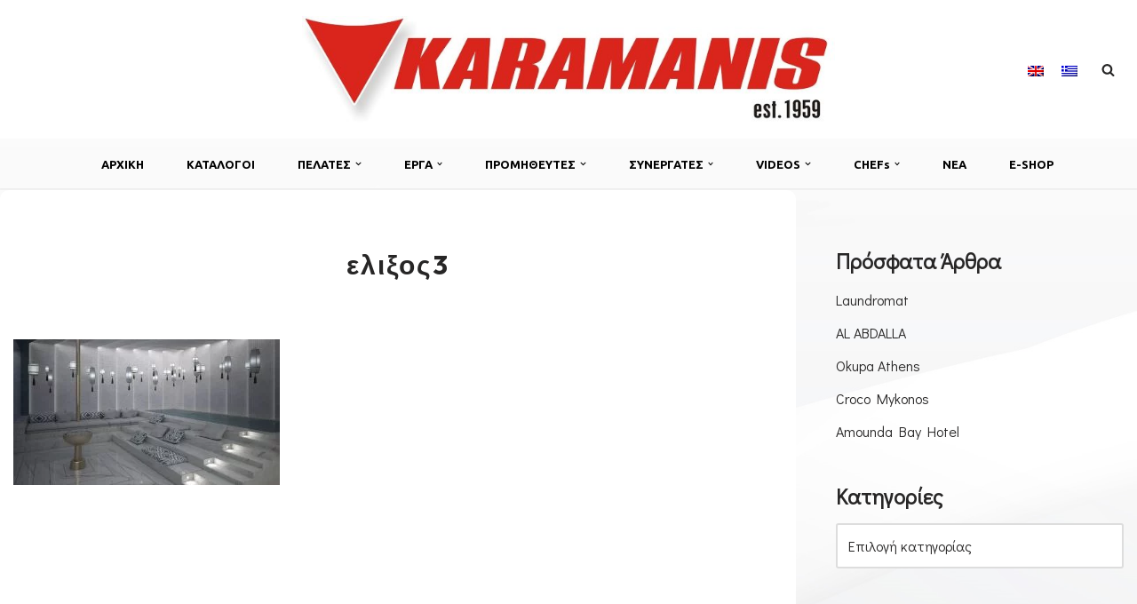

--- FILE ---
content_type: text/html; charset=UTF-8
request_url: https://karamanis.gr/ydor-hotel-spa-%CF%83%CF%84%CE%B7%CE%BD-%CE%BA%CE%AD%CE%B1/%CE%B5%CE%BB%CE%B9%CE%BE%CE%BF%CF%823/
body_size: 122818
content:
<!DOCTYPE html>
<html lang="el">

<head>
	
	<meta charset="UTF-8">
	<meta name="viewport" content="width=device-width, initial-scale=1, minimum-scale=1">
	<link rel="profile" href="http://gmpg.org/xfn/11">
		<style id="tb_inline_styles" data-no-optimize="1">.tb_animation_on{overflow-x:hidden}.themify_builder .wow{visibility:hidden;animation-fill-mode:both}[data-tf-animation]{will-change:transform,opacity,visibility}.themify_builder .tf_lax_done{transition-duration:.8s;transition-timing-function:cubic-bezier(.165,.84,.44,1)}[data-sticky-active].tb_sticky_scroll_active{z-index:1}[data-sticky-active].tb_sticky_scroll_active .hide-on-stick{display:none}@media(min-width:1281px){.hide-desktop{width:0!important;height:0!important;padding:0!important;visibility:hidden!important;margin:0!important;display:table-column!important;background:0!important;content-visibility:hidden;overflow:hidden!important}}@media(min-width:769px) and (max-width:1280px){.hide-tablet_landscape{width:0!important;height:0!important;padding:0!important;visibility:hidden!important;margin:0!important;display:table-column!important;background:0!important;content-visibility:hidden;overflow:hidden!important}}@media(min-width:681px) and (max-width:768px){.hide-tablet{width:0!important;height:0!important;padding:0!important;visibility:hidden!important;margin:0!important;display:table-column!important;background:0!important;content-visibility:hidden;overflow:hidden!important}}@media(max-width:680px){.hide-mobile{width:0!important;height:0!important;padding:0!important;visibility:hidden!important;margin:0!important;display:table-column!important;background:0!important;content-visibility:hidden;overflow:hidden!important}}div.row_inner,div.module_subrow{--gutter:3.2%;--narrow:1.6%;--none:0%;}@media(max-width:768px){div.module-gallery-grid{--galn:var(--galt)}}@media(max-width:680px){
                .themify_map.tf_map_loaded{width:100%!important}
                .ui.builder_button,.ui.nav li a{padding:.525em 1.15em}
                .fullheight>.row_inner:not(.tb_col_count_1){min-height:0}
                div.module-gallery-grid{--galn:var(--galm);gap:8px}
            }</style><noscript><style>.themify_builder .wow,.wow .tf_lazy{visibility:visible!important}</style></noscript>            <style id="tf_lazy_style" data-no-optimize="1">
                .tf_svg_lazy{
                    content-visibility:auto;
                    background-size:100% 25%!important;
                    background-repeat:no-repeat!important;
                    background-position:0 0, 0 33.4%,0 66.6%,0 100%!important;
                    transition:filter .3s linear!important;
                    filter:blur(25px)!important;                    transform:translateZ(0)
                }
                .tf_svg_lazy_loaded{
                    filter:blur(0)!important
                }
                [data-lazy]:is(.module,.module_row:not(.tb_first)),.module[data-lazy] .ui,.module_row[data-lazy]:not(.tb_first):is(>.row_inner,.module_column[data-lazy],.module_subrow[data-lazy]){
                    background-image:none!important
                }
            </style>
            <noscript>
                <style>
                    .tf_svg_lazy{
                        display:none!important
                    }
                </style>
            </noscript>
                    <style id="tf_lazy_common" data-no-optimize="1">
                                    :where(.tf_in_flx,.tf_flx){display:inline-flex;flex-wrap:wrap;place-items:center}
            .tf_fa,:is(em,i) tf-lottie{display:inline-block;vertical-align:middle}:is(em,i) tf-lottie{width:1.5em;height:1.5em}.tf_fa{width:1em;height:1em;stroke-width:0;stroke:currentColor;overflow:visible;fill:currentColor;pointer-events:none;text-rendering:optimizeSpeed;buffered-rendering:static}#tf_svg symbol{overflow:visible}:where(.tf_lazy){position:relative;visibility:visible;display:block;opacity:.3}.wow .tf_lazy:not(.tf_swiper-slide){visibility:hidden;opacity:1}div.tf_audio_lazy audio{visibility:hidden;height:0;display:inline}.mejs-container{visibility:visible}.tf_iframe_lazy{transition:opacity .3s ease-in-out;min-height:10px}:where(.tf_flx),.tf_swiper-wrapper{display:flex}.tf_swiper-slide{flex-shrink:0;opacity:0;width:100%;height:100%}.tf_swiper-wrapper>br,.tf_lazy.tf_swiper-wrapper .tf_lazy:after,.tf_lazy.tf_swiper-wrapper .tf_lazy:before{display:none}.tf_lazy:after,.tf_lazy:before{content:'';display:inline-block;position:absolute;width:10px!important;height:10px!important;margin:0 3px;top:50%!important;inset-inline:auto 50%!important;border-radius:100%;background-color:currentColor;visibility:visible;animation:tf-hrz-loader infinite .75s cubic-bezier(.2,.68,.18,1.08)}.tf_lazy:after{width:6px!important;height:6px!important;inset-inline:50% auto!important;margin-top:3px;animation-delay:-.4s}@keyframes tf-hrz-loader{0%,100%{transform:scale(1);opacity:1}50%{transform:scale(.1);opacity:.6}}.tf_lazy_lightbox{position:fixed;background:rgba(11,11,11,.8);color:#ccc;top:0;left:0;display:flex;align-items:center;justify-content:center;z-index:999}.tf_lazy_lightbox .tf_lazy:after,.tf_lazy_lightbox .tf_lazy:before{background:#fff}.tf_vd_lazy,tf-lottie{display:flex;flex-wrap:wrap}tf-lottie{aspect-ratio:1.777}.tf_w.tf_vd_lazy video{width:100%;height:auto;position:static;object-fit:cover}
        </style>
        <meta name='robots' content='index, follow, max-image-preview:large, max-snippet:-1, max-video-preview:-1' />
	<style>img:is([sizes="auto" i], [sizes^="auto," i]) { contain-intrinsic-size: 3000px 1500px }</style>
	<link rel="alternate" hreflang="en-us" href="https://karamanis.gr/en/%ce%b5%ce%bb%ce%b9%ce%be%ce%bf%cf%823-2/" />
<link rel="alternate" hreflang="el" href="https://karamanis.gr/ydor-hotel-spa-%cf%83%cf%84%ce%b7%ce%bd-%ce%ba%ce%ad%ce%b1/%ce%b5%ce%bb%ce%b9%ce%be%ce%bf%cf%823/" />
<link rel="alternate" hreflang="x-default" href="https://karamanis.gr/ydor-hotel-spa-%cf%83%cf%84%ce%b7%ce%bd-%ce%ba%ce%ad%ce%b1/%ce%b5%ce%bb%ce%b9%ce%be%ce%bf%cf%823/" />

	<!-- This site is optimized with the Yoast SEO plugin v26.2 - https://yoast.com/wordpress/plugins/seo/ -->
	<title>ελιξος3 -</title>
	<link rel="canonical" href="https://karamanis.gr/ydor-hotel-spa-στην-κέα/ελιξος3/" />
	<meta property="og:locale" content="el_GR" />
	<meta property="og:type" content="article" />
	<meta property="og:title" content="ελιξος3 -" />
	<meta property="og:url" content="https://karamanis.gr/ydor-hotel-spa-στην-κέα/ελιξος3/" />
	<meta property="article:modified_time" content="2021-07-15T06:58:33+00:00" />
	<meta property="og:image" content="https://karamanis.gr/ydor-hotel-spa-%CF%83%CF%84%CE%B7%CE%BD-%CE%BA%CE%AD%CE%B1/%CE%B5%CE%BB%CE%B9%CE%BE%CE%BF%CF%823" />
	<meta property="og:image:width" content="1305" />
	<meta property="og:image:height" content="712" />
	<meta property="og:image:type" content="image/jpeg" />
	<meta name="twitter:card" content="summary_large_image" />
	<script type="application/ld+json" class="yoast-schema-graph">{"@context":"https://schema.org","@graph":[{"@type":"WebPage","@id":"https://karamanis.gr/ydor-hotel-spa-%CF%83%CF%84%CE%B7%CE%BD-%CE%BA%CE%AD%CE%B1/%CE%B5%CE%BB%CE%B9%CE%BE%CE%BF%CF%823/","url":"https://karamanis.gr/ydor-hotel-spa-%CF%83%CF%84%CE%B7%CE%BD-%CE%BA%CE%AD%CE%B1/%CE%B5%CE%BB%CE%B9%CE%BE%CE%BF%CF%823/","name":"ελιξος3 -","isPartOf":{"@id":"https://karamanis.gr/#website"},"primaryImageOfPage":{"@id":"https://karamanis.gr/ydor-hotel-spa-%CF%83%CF%84%CE%B7%CE%BD-%CE%BA%CE%AD%CE%B1/%CE%B5%CE%BB%CE%B9%CE%BE%CE%BF%CF%823/#primaryimage"},"image":{"@id":"https://karamanis.gr/ydor-hotel-spa-%CF%83%CF%84%CE%B7%CE%BD-%CE%BA%CE%AD%CE%B1/%CE%B5%CE%BB%CE%B9%CE%BE%CE%BF%CF%823/#primaryimage"},"thumbnailUrl":"https://karamanis.gr/wp-content/uploads/2021/07/ελιξος3.jpg","datePublished":"2021-07-15T06:39:08+00:00","dateModified":"2021-07-15T06:58:33+00:00","breadcrumb":{"@id":"https://karamanis.gr/ydor-hotel-spa-%CF%83%CF%84%CE%B7%CE%BD-%CE%BA%CE%AD%CE%B1/%CE%B5%CE%BB%CE%B9%CE%BE%CE%BF%CF%823/#breadcrumb"},"inLanguage":"el","potentialAction":[{"@type":"ReadAction","target":["https://karamanis.gr/ydor-hotel-spa-%CF%83%CF%84%CE%B7%CE%BD-%CE%BA%CE%AD%CE%B1/%CE%B5%CE%BB%CE%B9%CE%BE%CE%BF%CF%823/"]}]},{"@type":"ImageObject","inLanguage":"el","@id":"https://karamanis.gr/ydor-hotel-spa-%CF%83%CF%84%CE%B7%CE%BD-%CE%BA%CE%AD%CE%B1/%CE%B5%CE%BB%CE%B9%CE%BE%CE%BF%CF%823/#primaryimage","url":"https://karamanis.gr/wp-content/uploads/2021/07/ελιξος3.jpg","contentUrl":"https://karamanis.gr/wp-content/uploads/2021/07/ελιξος3.jpg","width":1305,"height":712},{"@type":"BreadcrumbList","@id":"https://karamanis.gr/ydor-hotel-spa-%CF%83%CF%84%CE%B7%CE%BD-%CE%BA%CE%AD%CE%B1/%CE%B5%CE%BB%CE%B9%CE%BE%CE%BF%CF%823/#breadcrumb","itemListElement":[{"@type":"ListItem","position":1,"name":"Home","item":"https://karamanis.gr/"},{"@type":"ListItem","position":2,"name":"Ydor Hotel &#038; Spa στην Κέα","item":"https://karamanis.gr/ydor-hotel-spa-%cf%83%cf%84%ce%b7%ce%bd-%ce%ba%ce%ad%ce%b1/"},{"@type":"ListItem","position":3,"name":"ελιξος3"}]},{"@type":"WebSite","@id":"https://karamanis.gr/#website","url":"https://karamanis.gr/","name":"","description":"Εξοπλισμος μοναδων μαζικης εστιασης","potentialAction":[{"@type":"SearchAction","target":{"@type":"EntryPoint","urlTemplate":"https://karamanis.gr/?s={search_term_string}"},"query-input":{"@type":"PropertyValueSpecification","valueRequired":true,"valueName":"search_term_string"}}],"inLanguage":"el"}]}</script>
	<!-- / Yoast SEO plugin. -->


<link rel="alternate" type="application/rss+xml" title="Ροή RSS &raquo; " href="https://karamanis.gr/feed/" />
<link rel="alternate" type="application/rss+xml" title="Ροή Σχολίων &raquo; " href="https://karamanis.gr/comments/feed/" />
<script>
window._wpemojiSettings = {"baseUrl":"https:\/\/s.w.org\/images\/core\/emoji\/16.0.1\/72x72\/","ext":".png","svgUrl":"https:\/\/s.w.org\/images\/core\/emoji\/16.0.1\/svg\/","svgExt":".svg","source":{"concatemoji":"https:\/\/karamanis.gr\/wp-includes\/js\/wp-emoji-release.min.js?ver=6.8.3"}};
/*! This file is auto-generated */
!function(s,n){var o,i,e;function c(e){try{var t={supportTests:e,timestamp:(new Date).valueOf()};sessionStorage.setItem(o,JSON.stringify(t))}catch(e){}}function p(e,t,n){e.clearRect(0,0,e.canvas.width,e.canvas.height),e.fillText(t,0,0);var t=new Uint32Array(e.getImageData(0,0,e.canvas.width,e.canvas.height).data),a=(e.clearRect(0,0,e.canvas.width,e.canvas.height),e.fillText(n,0,0),new Uint32Array(e.getImageData(0,0,e.canvas.width,e.canvas.height).data));return t.every(function(e,t){return e===a[t]})}function u(e,t){e.clearRect(0,0,e.canvas.width,e.canvas.height),e.fillText(t,0,0);for(var n=e.getImageData(16,16,1,1),a=0;a<n.data.length;a++)if(0!==n.data[a])return!1;return!0}function f(e,t,n,a){switch(t){case"flag":return n(e,"\ud83c\udff3\ufe0f\u200d\u26a7\ufe0f","\ud83c\udff3\ufe0f\u200b\u26a7\ufe0f")?!1:!n(e,"\ud83c\udde8\ud83c\uddf6","\ud83c\udde8\u200b\ud83c\uddf6")&&!n(e,"\ud83c\udff4\udb40\udc67\udb40\udc62\udb40\udc65\udb40\udc6e\udb40\udc67\udb40\udc7f","\ud83c\udff4\u200b\udb40\udc67\u200b\udb40\udc62\u200b\udb40\udc65\u200b\udb40\udc6e\u200b\udb40\udc67\u200b\udb40\udc7f");case"emoji":return!a(e,"\ud83e\udedf")}return!1}function g(e,t,n,a){var r="undefined"!=typeof WorkerGlobalScope&&self instanceof WorkerGlobalScope?new OffscreenCanvas(300,150):s.createElement("canvas"),o=r.getContext("2d",{willReadFrequently:!0}),i=(o.textBaseline="top",o.font="600 32px Arial",{});return e.forEach(function(e){i[e]=t(o,e,n,a)}),i}function t(e){var t=s.createElement("script");t.src=e,t.defer=!0,s.head.appendChild(t)}"undefined"!=typeof Promise&&(o="wpEmojiSettingsSupports",i=["flag","emoji"],n.supports={everything:!0,everythingExceptFlag:!0},e=new Promise(function(e){s.addEventListener("DOMContentLoaded",e,{once:!0})}),new Promise(function(t){var n=function(){try{var e=JSON.parse(sessionStorage.getItem(o));if("object"==typeof e&&"number"==typeof e.timestamp&&(new Date).valueOf()<e.timestamp+604800&&"object"==typeof e.supportTests)return e.supportTests}catch(e){}return null}();if(!n){if("undefined"!=typeof Worker&&"undefined"!=typeof OffscreenCanvas&&"undefined"!=typeof URL&&URL.createObjectURL&&"undefined"!=typeof Blob)try{var e="postMessage("+g.toString()+"("+[JSON.stringify(i),f.toString(),p.toString(),u.toString()].join(",")+"));",a=new Blob([e],{type:"text/javascript"}),r=new Worker(URL.createObjectURL(a),{name:"wpTestEmojiSupports"});return void(r.onmessage=function(e){c(n=e.data),r.terminate(),t(n)})}catch(e){}c(n=g(i,f,p,u))}t(n)}).then(function(e){for(var t in e)n.supports[t]=e[t],n.supports.everything=n.supports.everything&&n.supports[t],"flag"!==t&&(n.supports.everythingExceptFlag=n.supports.everythingExceptFlag&&n.supports[t]);n.supports.everythingExceptFlag=n.supports.everythingExceptFlag&&!n.supports.flag,n.DOMReady=!1,n.readyCallback=function(){n.DOMReady=!0}}).then(function(){return e}).then(function(){var e;n.supports.everything||(n.readyCallback(),(e=n.source||{}).concatemoji?t(e.concatemoji):e.wpemoji&&e.twemoji&&(t(e.twemoji),t(e.wpemoji)))}))}((window,document),window._wpemojiSettings);
</script>
<style id='wp-emoji-styles-inline-css'>

	img.wp-smiley, img.emoji {
		display: inline !important;
		border: none !important;
		box-shadow: none !important;
		height: 1em !important;
		width: 1em !important;
		margin: 0 0.07em !important;
		vertical-align: -0.1em !important;
		background: none !important;
		padding: 0 !important;
	}
</style>
<style id='classic-theme-styles-inline-css'>
/*! This file is auto-generated */
.wp-block-button__link{color:#fff;background-color:#32373c;border-radius:9999px;box-shadow:none;text-decoration:none;padding:calc(.667em + 2px) calc(1.333em + 2px);font-size:1.125em}.wp-block-file__button{background:#32373c;color:#fff;text-decoration:none}
</style>
<style id='global-styles-inline-css'>
:root{--wp--preset--aspect-ratio--square: 1;--wp--preset--aspect-ratio--4-3: 4/3;--wp--preset--aspect-ratio--3-4: 3/4;--wp--preset--aspect-ratio--3-2: 3/2;--wp--preset--aspect-ratio--2-3: 2/3;--wp--preset--aspect-ratio--16-9: 16/9;--wp--preset--aspect-ratio--9-16: 9/16;--wp--preset--color--black: #000000;--wp--preset--color--cyan-bluish-gray: #abb8c3;--wp--preset--color--white: #ffffff;--wp--preset--color--pale-pink: #f78da7;--wp--preset--color--vivid-red: #cf2e2e;--wp--preset--color--luminous-vivid-orange: #ff6900;--wp--preset--color--luminous-vivid-amber: #fcb900;--wp--preset--color--light-green-cyan: #7bdcb5;--wp--preset--color--vivid-green-cyan: #00d084;--wp--preset--color--pale-cyan-blue: #8ed1fc;--wp--preset--color--vivid-cyan-blue: #0693e3;--wp--preset--color--vivid-purple: #9b51e0;--wp--preset--color--neve-link-color: var(--nv-primary-accent);--wp--preset--color--neve-link-hover-color: var(--nv-secondary-accent);--wp--preset--color--nv-site-bg: var(--nv-site-bg);--wp--preset--color--nv-light-bg: var(--nv-light-bg);--wp--preset--color--nv-dark-bg: var(--nv-dark-bg);--wp--preset--color--neve-text-color: var(--nv-text-color);--wp--preset--color--nv-text-dark-bg: var(--nv-text-dark-bg);--wp--preset--color--nv-c-1: var(--nv-c-1);--wp--preset--color--nv-c-2: var(--nv-c-2);--wp--preset--gradient--vivid-cyan-blue-to-vivid-purple: linear-gradient(135deg,rgba(6,147,227,1) 0%,rgb(155,81,224) 100%);--wp--preset--gradient--light-green-cyan-to-vivid-green-cyan: linear-gradient(135deg,rgb(122,220,180) 0%,rgb(0,208,130) 100%);--wp--preset--gradient--luminous-vivid-amber-to-luminous-vivid-orange: linear-gradient(135deg,rgba(252,185,0,1) 0%,rgba(255,105,0,1) 100%);--wp--preset--gradient--luminous-vivid-orange-to-vivid-red: linear-gradient(135deg,rgba(255,105,0,1) 0%,rgb(207,46,46) 100%);--wp--preset--gradient--very-light-gray-to-cyan-bluish-gray: linear-gradient(135deg,rgb(238,238,238) 0%,rgb(169,184,195) 100%);--wp--preset--gradient--cool-to-warm-spectrum: linear-gradient(135deg,rgb(74,234,220) 0%,rgb(151,120,209) 20%,rgb(207,42,186) 40%,rgb(238,44,130) 60%,rgb(251,105,98) 80%,rgb(254,248,76) 100%);--wp--preset--gradient--blush-light-purple: linear-gradient(135deg,rgb(255,206,236) 0%,rgb(152,150,240) 100%);--wp--preset--gradient--blush-bordeaux: linear-gradient(135deg,rgb(254,205,165) 0%,rgb(254,45,45) 50%,rgb(107,0,62) 100%);--wp--preset--gradient--luminous-dusk: linear-gradient(135deg,rgb(255,203,112) 0%,rgb(199,81,192) 50%,rgb(65,88,208) 100%);--wp--preset--gradient--pale-ocean: linear-gradient(135deg,rgb(255,245,203) 0%,rgb(182,227,212) 50%,rgb(51,167,181) 100%);--wp--preset--gradient--electric-grass: linear-gradient(135deg,rgb(202,248,128) 0%,rgb(113,206,126) 100%);--wp--preset--gradient--midnight: linear-gradient(135deg,rgb(2,3,129) 0%,rgb(40,116,252) 100%);--wp--preset--font-size--small: 13px;--wp--preset--font-size--medium: 20px;--wp--preset--font-size--large: 36px;--wp--preset--font-size--x-large: 42px;--wp--preset--spacing--20: 0.44rem;--wp--preset--spacing--30: 0.67rem;--wp--preset--spacing--40: 1rem;--wp--preset--spacing--50: 1.5rem;--wp--preset--spacing--60: 2.25rem;--wp--preset--spacing--70: 3.38rem;--wp--preset--spacing--80: 5.06rem;--wp--preset--shadow--natural: 6px 6px 9px rgba(0, 0, 0, 0.2);--wp--preset--shadow--deep: 12px 12px 50px rgba(0, 0, 0, 0.4);--wp--preset--shadow--sharp: 6px 6px 0px rgba(0, 0, 0, 0.2);--wp--preset--shadow--outlined: 6px 6px 0px -3px rgba(255, 255, 255, 1), 6px 6px rgba(0, 0, 0, 1);--wp--preset--shadow--crisp: 6px 6px 0px rgba(0, 0, 0, 1);}:where(.is-layout-flex){gap: 0.5em;}:where(.is-layout-grid){gap: 0.5em;}body .is-layout-flex{display: flex;}.is-layout-flex{flex-wrap: wrap;align-items: center;}.is-layout-flex > :is(*, div){margin: 0;}body .is-layout-grid{display: grid;}.is-layout-grid > :is(*, div){margin: 0;}:where(.wp-block-columns.is-layout-flex){gap: 2em;}:where(.wp-block-columns.is-layout-grid){gap: 2em;}:where(.wp-block-post-template.is-layout-flex){gap: 1.25em;}:where(.wp-block-post-template.is-layout-grid){gap: 1.25em;}.has-black-color{color: var(--wp--preset--color--black) !important;}.has-cyan-bluish-gray-color{color: var(--wp--preset--color--cyan-bluish-gray) !important;}.has-white-color{color: var(--wp--preset--color--white) !important;}.has-pale-pink-color{color: var(--wp--preset--color--pale-pink) !important;}.has-vivid-red-color{color: var(--wp--preset--color--vivid-red) !important;}.has-luminous-vivid-orange-color{color: var(--wp--preset--color--luminous-vivid-orange) !important;}.has-luminous-vivid-amber-color{color: var(--wp--preset--color--luminous-vivid-amber) !important;}.has-light-green-cyan-color{color: var(--wp--preset--color--light-green-cyan) !important;}.has-vivid-green-cyan-color{color: var(--wp--preset--color--vivid-green-cyan) !important;}.has-pale-cyan-blue-color{color: var(--wp--preset--color--pale-cyan-blue) !important;}.has-vivid-cyan-blue-color{color: var(--wp--preset--color--vivid-cyan-blue) !important;}.has-vivid-purple-color{color: var(--wp--preset--color--vivid-purple) !important;}.has-neve-link-color-color{color: var(--wp--preset--color--neve-link-color) !important;}.has-neve-link-hover-color-color{color: var(--wp--preset--color--neve-link-hover-color) !important;}.has-nv-site-bg-color{color: var(--wp--preset--color--nv-site-bg) !important;}.has-nv-light-bg-color{color: var(--wp--preset--color--nv-light-bg) !important;}.has-nv-dark-bg-color{color: var(--wp--preset--color--nv-dark-bg) !important;}.has-neve-text-color-color{color: var(--wp--preset--color--neve-text-color) !important;}.has-nv-text-dark-bg-color{color: var(--wp--preset--color--nv-text-dark-bg) !important;}.has-nv-c-1-color{color: var(--wp--preset--color--nv-c-1) !important;}.has-nv-c-2-color{color: var(--wp--preset--color--nv-c-2) !important;}.has-black-background-color{background-color: var(--wp--preset--color--black) !important;}.has-cyan-bluish-gray-background-color{background-color: var(--wp--preset--color--cyan-bluish-gray) !important;}.has-white-background-color{background-color: var(--wp--preset--color--white) !important;}.has-pale-pink-background-color{background-color: var(--wp--preset--color--pale-pink) !important;}.has-vivid-red-background-color{background-color: var(--wp--preset--color--vivid-red) !important;}.has-luminous-vivid-orange-background-color{background-color: var(--wp--preset--color--luminous-vivid-orange) !important;}.has-luminous-vivid-amber-background-color{background-color: var(--wp--preset--color--luminous-vivid-amber) !important;}.has-light-green-cyan-background-color{background-color: var(--wp--preset--color--light-green-cyan) !important;}.has-vivid-green-cyan-background-color{background-color: var(--wp--preset--color--vivid-green-cyan) !important;}.has-pale-cyan-blue-background-color{background-color: var(--wp--preset--color--pale-cyan-blue) !important;}.has-vivid-cyan-blue-background-color{background-color: var(--wp--preset--color--vivid-cyan-blue) !important;}.has-vivid-purple-background-color{background-color: var(--wp--preset--color--vivid-purple) !important;}.has-neve-link-color-background-color{background-color: var(--wp--preset--color--neve-link-color) !important;}.has-neve-link-hover-color-background-color{background-color: var(--wp--preset--color--neve-link-hover-color) !important;}.has-nv-site-bg-background-color{background-color: var(--wp--preset--color--nv-site-bg) !important;}.has-nv-light-bg-background-color{background-color: var(--wp--preset--color--nv-light-bg) !important;}.has-nv-dark-bg-background-color{background-color: var(--wp--preset--color--nv-dark-bg) !important;}.has-neve-text-color-background-color{background-color: var(--wp--preset--color--neve-text-color) !important;}.has-nv-text-dark-bg-background-color{background-color: var(--wp--preset--color--nv-text-dark-bg) !important;}.has-nv-c-1-background-color{background-color: var(--wp--preset--color--nv-c-1) !important;}.has-nv-c-2-background-color{background-color: var(--wp--preset--color--nv-c-2) !important;}.has-black-border-color{border-color: var(--wp--preset--color--black) !important;}.has-cyan-bluish-gray-border-color{border-color: var(--wp--preset--color--cyan-bluish-gray) !important;}.has-white-border-color{border-color: var(--wp--preset--color--white) !important;}.has-pale-pink-border-color{border-color: var(--wp--preset--color--pale-pink) !important;}.has-vivid-red-border-color{border-color: var(--wp--preset--color--vivid-red) !important;}.has-luminous-vivid-orange-border-color{border-color: var(--wp--preset--color--luminous-vivid-orange) !important;}.has-luminous-vivid-amber-border-color{border-color: var(--wp--preset--color--luminous-vivid-amber) !important;}.has-light-green-cyan-border-color{border-color: var(--wp--preset--color--light-green-cyan) !important;}.has-vivid-green-cyan-border-color{border-color: var(--wp--preset--color--vivid-green-cyan) !important;}.has-pale-cyan-blue-border-color{border-color: var(--wp--preset--color--pale-cyan-blue) !important;}.has-vivid-cyan-blue-border-color{border-color: var(--wp--preset--color--vivid-cyan-blue) !important;}.has-vivid-purple-border-color{border-color: var(--wp--preset--color--vivid-purple) !important;}.has-neve-link-color-border-color{border-color: var(--wp--preset--color--neve-link-color) !important;}.has-neve-link-hover-color-border-color{border-color: var(--wp--preset--color--neve-link-hover-color) !important;}.has-nv-site-bg-border-color{border-color: var(--wp--preset--color--nv-site-bg) !important;}.has-nv-light-bg-border-color{border-color: var(--wp--preset--color--nv-light-bg) !important;}.has-nv-dark-bg-border-color{border-color: var(--wp--preset--color--nv-dark-bg) !important;}.has-neve-text-color-border-color{border-color: var(--wp--preset--color--neve-text-color) !important;}.has-nv-text-dark-bg-border-color{border-color: var(--wp--preset--color--nv-text-dark-bg) !important;}.has-nv-c-1-border-color{border-color: var(--wp--preset--color--nv-c-1) !important;}.has-nv-c-2-border-color{border-color: var(--wp--preset--color--nv-c-2) !important;}.has-vivid-cyan-blue-to-vivid-purple-gradient-background{background: var(--wp--preset--gradient--vivid-cyan-blue-to-vivid-purple) !important;}.has-light-green-cyan-to-vivid-green-cyan-gradient-background{background: var(--wp--preset--gradient--light-green-cyan-to-vivid-green-cyan) !important;}.has-luminous-vivid-amber-to-luminous-vivid-orange-gradient-background{background: var(--wp--preset--gradient--luminous-vivid-amber-to-luminous-vivid-orange) !important;}.has-luminous-vivid-orange-to-vivid-red-gradient-background{background: var(--wp--preset--gradient--luminous-vivid-orange-to-vivid-red) !important;}.has-very-light-gray-to-cyan-bluish-gray-gradient-background{background: var(--wp--preset--gradient--very-light-gray-to-cyan-bluish-gray) !important;}.has-cool-to-warm-spectrum-gradient-background{background: var(--wp--preset--gradient--cool-to-warm-spectrum) !important;}.has-blush-light-purple-gradient-background{background: var(--wp--preset--gradient--blush-light-purple) !important;}.has-blush-bordeaux-gradient-background{background: var(--wp--preset--gradient--blush-bordeaux) !important;}.has-luminous-dusk-gradient-background{background: var(--wp--preset--gradient--luminous-dusk) !important;}.has-pale-ocean-gradient-background{background: var(--wp--preset--gradient--pale-ocean) !important;}.has-electric-grass-gradient-background{background: var(--wp--preset--gradient--electric-grass) !important;}.has-midnight-gradient-background{background: var(--wp--preset--gradient--midnight) !important;}.has-small-font-size{font-size: var(--wp--preset--font-size--small) !important;}.has-medium-font-size{font-size: var(--wp--preset--font-size--medium) !important;}.has-large-font-size{font-size: var(--wp--preset--font-size--large) !important;}.has-x-large-font-size{font-size: var(--wp--preset--font-size--x-large) !important;}
:where(.wp-block-post-template.is-layout-flex){gap: 1.25em;}:where(.wp-block-post-template.is-layout-grid){gap: 1.25em;}
:where(.wp-block-columns.is-layout-flex){gap: 2em;}:where(.wp-block-columns.is-layout-grid){gap: 2em;}
:root :where(.wp-block-pullquote){font-size: 1.5em;line-height: 1.6;}
</style>
<link rel="preload" href="https://karamanis.gr/wp-content/plugins/contact-form-7/includes/css/styles.css?ver=6.1.2" as="style"><link rel='stylesheet' id='contact-form-7-css' href='https://karamanis.gr/wp-content/plugins/contact-form-7/includes/css/styles.css?ver=6.1.2' media='all' />
<link rel="preload" href="https://karamanis.gr/wp-content/plugins/menu-image/includes/css/menu-image.css?ver=3.13" as="style"><link rel='stylesheet' id='menu-image-css' href='https://karamanis.gr/wp-content/plugins/menu-image/includes/css/menu-image.css?ver=3.13' media='all' />
<link rel="preload" href="https://karamanis.gr/wp-includes/css/dashicons.min.css?ver=6.8.3" as="style"><link rel='stylesheet' id='dashicons-css' href='https://karamanis.gr/wp-includes/css/dashicons.min.css?ver=6.8.3' media='all' />
<link rel="preload" href="https://karamanis.gr/wp-content/plugins/wp-responsive-recent-post-slider/assets/css/slick.css?ver=3.6.5" as="style"><link rel='stylesheet' id='wpos-slick-style-css' href='https://karamanis.gr/wp-content/plugins/wp-responsive-recent-post-slider/assets/css/slick.css?ver=3.6.5' media='all' />
<link rel="preload" href="https://karamanis.gr/wp-content/plugins/wp-responsive-recent-post-slider/assets/css/recent-post-style.css?ver=3.6.5" as="style"><link rel='stylesheet' id='wppsac-public-style-css' href='https://karamanis.gr/wp-content/plugins/wp-responsive-recent-post-slider/assets/css/recent-post-style.css?ver=3.6.5' media='all' />
<link rel="preload" href="https://karamanis.gr/wp-content/plugins/sitepress-multilingual-cms/templates/language-switchers/legacy-dropdown/style.min.css?ver=1" as="style"><link rel='stylesheet' id='wpml-legacy-dropdown-0-css' href='https://karamanis.gr/wp-content/plugins/sitepress-multilingual-cms/templates/language-switchers/legacy-dropdown/style.min.css?ver=1' media='all' />
<link rel="preload" href="https://karamanis.gr/wp-content/plugins/sitepress-multilingual-cms/templates/language-switchers/legacy-list-horizontal/style.min.css?ver=1" as="style"><link rel='stylesheet' id='wpml-legacy-horizontal-list-0-css' href='https://karamanis.gr/wp-content/plugins/sitepress-multilingual-cms/templates/language-switchers/legacy-list-horizontal/style.min.css?ver=1' media='all' />
<style id='wpml-legacy-horizontal-list-0-inline-css'>
.wpml-ls-statics-shortcode_actions{background-color:#ffffff;}.wpml-ls-statics-shortcode_actions, .wpml-ls-statics-shortcode_actions .wpml-ls-sub-menu, .wpml-ls-statics-shortcode_actions a {border-color:#cdcdcd;}.wpml-ls-statics-shortcode_actions a, .wpml-ls-statics-shortcode_actions .wpml-ls-sub-menu a, .wpml-ls-statics-shortcode_actions .wpml-ls-sub-menu a:link, .wpml-ls-statics-shortcode_actions li:not(.wpml-ls-current-language) .wpml-ls-link, .wpml-ls-statics-shortcode_actions li:not(.wpml-ls-current-language) .wpml-ls-link:link {color:#444444;background-color:#ffffff;}.wpml-ls-statics-shortcode_actions .wpml-ls-sub-menu a:hover,.wpml-ls-statics-shortcode_actions .wpml-ls-sub-menu a:focus, .wpml-ls-statics-shortcode_actions .wpml-ls-sub-menu a:link:hover, .wpml-ls-statics-shortcode_actions .wpml-ls-sub-menu a:link:focus {color:#000000;background-color:#eeeeee;}.wpml-ls-statics-shortcode_actions .wpml-ls-current-language > a {color:#444444;background-color:#ffffff;}.wpml-ls-statics-shortcode_actions .wpml-ls-current-language:hover>a, .wpml-ls-statics-shortcode_actions .wpml-ls-current-language>a:focus {color:#000000;background-color:#eeeeee;}
</style>
<link rel="preload" href="https://karamanis.gr/wp-content/themes/neve/style-main-new.min.css?ver=4.1.4" as="style"><link rel='stylesheet' id='neve-style-css' href='https://karamanis.gr/wp-content/themes/neve/style-main-new.min.css?ver=4.1.4' media='all' />
<style id='neve-style-inline-css'>
.is-menu-sidebar .header-menu-sidebar { visibility: visible; }.is-menu-sidebar.menu_sidebar_slide_left .header-menu-sidebar { transform: translate3d(0, 0, 0); left: 0; }.is-menu-sidebar.menu_sidebar_slide_right .header-menu-sidebar { transform: translate3d(0, 0, 0); right: 0; }.is-menu-sidebar.menu_sidebar_pull_right .header-menu-sidebar, .is-menu-sidebar.menu_sidebar_pull_left .header-menu-sidebar { transform: translateX(0); }.is-menu-sidebar.menu_sidebar_dropdown .header-menu-sidebar { height: auto; }.is-menu-sidebar.menu_sidebar_dropdown .header-menu-sidebar-inner { max-height: 400px; padding: 20px 0; }.is-menu-sidebar.menu_sidebar_full_canvas .header-menu-sidebar { opacity: 1; }.header-menu-sidebar .menu-item-nav-search:not(.floating) { pointer-events: none; }.header-menu-sidebar .menu-item-nav-search .is-menu-sidebar { pointer-events: unset; }@media screen and (max-width: 960px) { .builder-item.cr .item--inner { --textalign: center; --justify: center; } }
.nv-meta-list li.meta:not(:last-child):after { content:"/" }.nv-meta-list .no-mobile{
			display:none;
		}.nv-meta-list li.last::after{
			content: ""!important;
		}@media (min-width: 769px) {
			.nv-meta-list .no-mobile {
				display: inline-block;
			}
			.nv-meta-list li.last:not(:last-child)::after {
		 		content: "/" !important;
			}
		}
 :root{ --container: 748px;--postwidth:100%; --primarybtnbg: #da0b0b; --primarybtnhoverbg: #0366d6; --primarybtncolor: #ffffff; --secondarybtncolor: var(--nv-primary-accent); --primarybtnhovercolor: #ffffff; --secondarybtnhovercolor: var(--nv-primary-accent);--primarybtnborderradius:3px;--secondarybtnborderradius:3px;--secondarybtnborderwidth:3px;--btnpadding:13px 15px;--primarybtnpadding:13px 15px;--secondarybtnpadding:calc(13px - 3px) calc(15px - 3px); --bodyfontfamily: "Didact Gothic"; --bodyfontsize: 15px; --bodylineheight: 1.6; --bodyletterspacing: 0px; --bodyfontweight: 400; --headingsfontfamily: Outfit; --h1fontsize: 36px; --h1fontweight: 700; --h1lineheight: 1.2em; --h1letterspacing: 0px; --h1texttransform: none; --h2fontsize: 28px; --h2fontweight: 700; --h2lineheight: 1.3; --h2letterspacing: 0px; --h2texttransform: none; --h3fontsize: 24px; --h3fontweight: 700; --h3lineheight: 1.4; --h3letterspacing: 0px; --h3texttransform: none; --h4fontsize: 20px; --h4fontweight: 700; --h4lineheight: 1.6; --h4letterspacing: 0px; --h4texttransform: none; --h5fontsize: 16px; --h5fontweight: 700; --h5lineheight: 1.6; --h5letterspacing: 0px; --h5texttransform: none; --h6fontsize: 14px; --h6fontweight: 700; --h6lineheight: 1.6; --h6letterspacing: 0px; --h6texttransform: none;--formfieldborderwidth:2px;--formfieldborderradius:3px; --formfieldbgcolor: var(--nv-site-bg); --formfieldbordercolor: #dddddd; --formfieldcolor: var(--nv-text-color);--formfieldpadding:10px 12px; } .nv-index-posts{ --borderradius:0px; } .has-neve-button-color-color{ color: #da0b0b!important; } .has-neve-button-color-background-color{ background-color: #da0b0b!important; } .single-post-container .alignfull > [class*="__inner-container"], .single-post-container .alignwide > [class*="__inner-container"]{ max-width:718px } .nv-meta-list{ --avatarsize: 20px; } .single .nv-meta-list{ --avatarsize: 20px; } .blog .blog-entry-title, .archive .blog-entry-title{ --fontweight: 800; --texttransform: uppercase; } .blog .entry-summary, .archive .entry-summary, .blog .post-pages-links{ --fontweight: 400; } .neve-main{ --boxshadow:0 10px 20px rgba(0, 0, 0, 0.1), 0 4px 8px rgba(0, 0, 0, 0.1); } .nv-is-boxed.nv-comments-wrap{ --padding:20px; } .nv-is-boxed.comment-respond{ --padding:20px; } .single:not(.single-product), .page{ --c-vspace:0 0 0 0;; } .global-styled{ --bgcolor: var(--nv-site-bg); } .header-top{ --rowbcolor: var(--nv-light-bg); --color: var(--nv-text-color); --bgcolor: var(--nv-site-bg); } .header-main{ --rowbcolor: var(--nv-light-bg); --color: var(--nv-text-color); --bgcolor: var(--nv-site-bg); } .header-bottom{ --rowbwidth:0px; --rowbcolor: var(--nv-primary-accent); --color: var(--nv-text-color); --bgcolor: rgba(250,250,250,0); } .header-menu-sidebar-bg{ --justify: flex-start; --textalign: left;--flexg: 1;--wrapdropdownwidth: auto; --color: var(--nv-text-color); --bgcolor: var(--nv-site-bg); } .header-menu-sidebar{ width: 360px; } .builder-item--logo{ --maxwidth: 120px; --fs: 24px;--padding:10px 0;--margin:0; --textalign: left;--justify: flex-start; } .builder-item--nav-icon,.header-menu-sidebar .close-sidebar-panel .navbar-toggle{ --borderradius:0; } .builder-item--nav-icon{ --label-margin:0 5px 0 0;;--padding:10px 15px;--margin:0; } .builder-item--primary-menu{ --color: #010101; --hovercolor: #da0b0b; --hovertextcolor: var(--nv-text-color); --activecolor: #da0b0b; --spacing: 20px; --height: 25px;--padding:0;--margin:0; --fontfamily: Ubuntu; --fontsize: 1em; --lineheight: 1.6em; --letterspacing: 0px; --fontweight: 700; --texttransform: none; --iconsize: 1em; } .hfg-is-group.has-primary-menu .inherit-ff{ --inheritedff: Ubuntu; --inheritedfw: 700; } .builder-item--custom_html{ --padding:0;--margin:0; --fontsize: 1em; --lineheight: 1.6; --letterspacing: 0px; --fontweight: 500; --texttransform: none; --iconsize: 1em; --textalign: left;--justify: flex-start; } .builder-item--header_search_responsive{ --iconsize: 15px; --formfieldfontsize: 14px;--formfieldborderwidth:2px;--formfieldborderradius:2px; --height: 40px;--padding:0 10px;--margin:0; } .footer-top-inner .row{ grid-template-columns:1fr 2fr; --valign: center; } .footer-top{ --rowbcolor: var(--nv-light-bg); --color: var(--nv-text-color); --bgcolor: var(--nv-site-bg); } .footer-main-inner .row{ grid-template-columns:1fr 1fr 1fr; --valign: flex-start; } .footer-main{ --rowbcolor: var(--nv-light-bg); --color: var(--nv-text-color); --bgcolor: var(--nv-site-bg); } .footer-bottom-inner .row{ grid-template-columns:1fr; --valign: center; } .footer-bottom{ --rowbcolor: #da0b0b; --color: var(--nv-text-dark-bg); --bgcolor: var(--nv-light-bg); } .builder-item--footer-one-widgets{ --padding:0;--margin:0; --textalign: center;--justify: center; } .builder-item--footer-menu{ --color: #000000; --hovercolor: var(--nv-c-2); --spacing: 9px; --height: 1px;--padding:0;--margin:0; --fontsize: 1em; --lineheight: 1.6em; --letterspacing: 0px; --fontweight: 500; --texttransform: none; --iconsize: 1em; --textalign: center;--justify: center; } @media(min-width: 576px){ :root{ --container: 992px;--postwidth:50%;--btnpadding:13px 15px;--primarybtnpadding:13px 15px;--secondarybtnpadding:calc(13px - 3px) calc(15px - 3px); --bodyfontsize: 16px; --bodylineheight: 1.6; --bodyletterspacing: 0px; --h1fontsize: 38px; --h1lineheight: 1.2em; --h1letterspacing: 0px; --h2fontsize: 30px; --h2lineheight: 1.2; --h2letterspacing: 0px; --h3fontsize: 26px; --h3lineheight: 1.4; --h3letterspacing: 0px; --h4fontsize: 22px; --h4lineheight: 1.5; --h4letterspacing: 0px; --h5fontsize: 18px; --h5lineheight: 1.6; --h5letterspacing: 0px; --h6fontsize: 14px; --h6lineheight: 1.6; --h6letterspacing: 0px; } .single-post-container .alignfull > [class*="__inner-container"], .single-post-container .alignwide > [class*="__inner-container"]{ max-width:962px } .nv-meta-list{ --avatarsize: 20px; } .single .nv-meta-list{ --avatarsize: 20px; } .nv-is-boxed.nv-comments-wrap{ --padding:30px; } .nv-is-boxed.comment-respond{ --padding:30px; } .single:not(.single-product), .page{ --c-vspace:0 0 0 0;; } .header-bottom{ --rowbwidth:0px; } .header-menu-sidebar-bg{ --justify: flex-start; --textalign: left;--flexg: 1;--wrapdropdownwidth: auto; } .header-menu-sidebar{ width: 360px; } .builder-item--logo{ --maxwidth: 120px; --fs: 24px;--padding:10px 0;--margin:0; --textalign: left;--justify: flex-start; } .builder-item--nav-icon{ --label-margin:0 5px 0 0;;--padding:10px 15px;--margin:0; } .builder-item--primary-menu{ --spacing: 20px; --height: 25px;--padding:0;--margin:0; --fontsize: 1em; --lineheight: 1.6em; --letterspacing: 0px; --iconsize: 1em; } .builder-item--custom_html{ --padding:0;--margin:0; --fontsize: 1em; --lineheight: 1.6; --letterspacing: 0px; --iconsize: 1em; --textalign: left;--justify: flex-start; } .builder-item--header_search_responsive{ --formfieldfontsize: 14px;--formfieldborderwidth:2px;--formfieldborderradius:2px; --height: 40px;--padding:0 10px;--margin:0; } .builder-item--footer-one-widgets{ --padding:0;--margin:0; --textalign: center;--justify: center; } .builder-item--footer-menu{ --spacing: 14px; --height: 1px;--padding:0;--margin:0; --fontsize: 1em; --lineheight: 1.6em; --letterspacing: 0px; --iconsize: 1em; --textalign: center;--justify: center; } }@media(min-width: 960px){ :root{ --container: 1720px;--postwidth:33.333333333333%;--btnpadding:13px 15px;--primarybtnpadding:13px 15px;--secondarybtnpadding:calc(13px - 3px) calc(15px - 3px); --bodyfontsize: 16px; --bodylineheight: 1.7; --bodyletterspacing: 0px; --h1fontsize: 030px; --h1lineheight: 1.6em; --h1letterspacing: 1.9px; --h2fontsize: 32px; --h2lineheight: 1.2; --h2letterspacing: 0px; --h3fontsize: 28px; --h3lineheight: 1.4; --h3letterspacing: 0px; --h4fontsize: 24px; --h4lineheight: 1.5; --h4letterspacing: 0px; --h5fontsize: 20px; --h5lineheight: 1.6; --h5letterspacing: 0px; --h6fontsize: 16px; --h6lineheight: 1.6; --h6letterspacing: 0px; } body:not(.single):not(.archive):not(.blog):not(.search):not(.error404) .neve-main > .container .col, body.post-type-archive-course .neve-main > .container .col, body.post-type-archive-llms_membership .neve-main > .container .col{ max-width: 100%; } body:not(.single):not(.archive):not(.blog):not(.search):not(.error404) .nv-sidebar-wrap, body.post-type-archive-course .nv-sidebar-wrap, body.post-type-archive-llms_membership .nv-sidebar-wrap{ max-width: 0%; } .neve-main > .archive-container .nv-index-posts.col{ max-width: 100%; } .neve-main > .archive-container .nv-sidebar-wrap{ max-width: 0%; } .neve-main > .single-post-container .nv-single-post-wrap.col{ max-width: 70%; } .single-post-container .alignfull > [class*="__inner-container"], .single-post-container .alignwide > [class*="__inner-container"]{ max-width:1174px } .container-fluid.single-post-container .alignfull > [class*="__inner-container"], .container-fluid.single-post-container .alignwide > [class*="__inner-container"]{ max-width:calc(70% + 15px) } .neve-main > .single-post-container .nv-sidebar-wrap{ max-width: 30%; } .nv-meta-list{ --avatarsize: 20px; } .single .nv-meta-list{ --avatarsize: 20px; } .nv-is-boxed.nv-comments-wrap{ --padding:40px; } .nv-is-boxed.comment-respond{ --padding:40px; } .single:not(.single-product), .page{ --c-vspace:0 0 0 0;; } .header-bottom{ --rowbwidth:0px; } .header-menu-sidebar-bg{ --justify: flex-start; --textalign: left;--flexg: 1;--wrapdropdownwidth: auto; } .header-menu-sidebar{ width: 360px; } .builder-item--logo{ --maxwidth: 350px; --fs: 24px;--padding:10px 0;--margin:0; --textalign: left;--justify: flex-start; } .builder-item--nav-icon{ --label-margin:0 5px 0 0;;--padding:10px 15px;--margin:0; } .builder-item--primary-menu{ --spacing: 40px; --height: 40px;--padding:0;--margin:0; --fontsize: 1em; --lineheight: 1.6em; --letterspacing: 0px; --iconsize: 1em; } .builder-item--custom_html{ --padding:0;--margin:0; --fontsize: 1em; --lineheight: 1.6; --letterspacing: 0px; --iconsize: 1em; --textalign: left;--justify: flex-start; } .builder-item--header_search_responsive{ --formfieldfontsize: 14px;--formfieldborderwidth:2px;--formfieldborderradius:2px; --height: 40px;--padding:0 10px;--margin:0; } .builder-item--footer-one-widgets{ --padding:0;--margin:0; --textalign: center;--justify: center; } .builder-item--footer-menu{ --spacing: 12px; --height: 1px;--padding:0;--margin:0; --fontsize: 0.9em; --lineheight: 0.5em; --letterspacing: 0px; --iconsize: 0.9em; --textalign: right;--justify: flex-end; } }:root{--nv-primary-accent:#da0b0b;--nv-secondary-accent:#c96c6c;--nv-site-bg:#ffffff;--nv-light-bg:#f4f5f7;--nv-dark-bg:#121212;--nv-text-color:#272626;--nv-text-dark-bg:#ffffff;--nv-c-1:#9463ae;--nv-c-2:#be574b;--nv-fallback-ff:Arial, Helvetica, sans-serif;}
</style>
<link rel="preload" href="https://karamanis.gr/wp-content/plugins/newsletter/style.css?ver=9.0.5" as="style"><link rel='stylesheet' id='newsletter-css' href='https://karamanis.gr/wp-content/plugins/newsletter/style.css?ver=9.0.5' media='all' />
<link rel="preload" href="//fonts.googleapis.com/css?family=Ubuntu%3A700%2C400&#038;display=swap&#038;subset=greek&#038;ver=4.1.4" as="style"><link rel='stylesheet' id='neve-google-font-ubuntu-css' href='//fonts.googleapis.com/css?family=Ubuntu%3A700%2C400&#038;display=swap&#038;subset=greek&#038;ver=4.1.4' media='all' />
<link rel="preload" href="//fonts.googleapis.com/css?family=Didact+Gothic%3A400%2C500&#038;display=swap&#038;subset=greek&#038;ver=4.1.4" as="style"><link rel='stylesheet' id='neve-google-font-didact-gothic-css' href='//fonts.googleapis.com/css?family=Didact+Gothic%3A400%2C500&#038;display=swap&#038;subset=greek&#038;ver=4.1.4' media='all' />
<link rel="preload" href="//fonts.googleapis.com/css?family=Outfit%3A400%2C700%2C800&#038;display=swap&#038;subset=greek&#038;ver=4.1.4" as="style"><link rel='stylesheet' id='neve-google-font-outfit-css' href='//fonts.googleapis.com/css?family=Outfit%3A400%2C700%2C800&#038;display=swap&#038;subset=greek&#038;ver=4.1.4' media='all' />
<script src="https://karamanis.gr/wp-includes/js/jquery/jquery.min.js?ver=3.7.1" id="jquery-core-js"></script>
<script src="https://karamanis.gr/wp-includes/js/jquery/jquery-migrate.min.js?ver=3.4.1" id="jquery-migrate-js"></script>
<script src="https://karamanis.gr/wp-content/plugins/sitepress-multilingual-cms/templates/language-switchers/legacy-dropdown/script.min.js?ver=1" id="wpml-legacy-dropdown-0-js"></script>
<link rel="https://api.w.org/" href="https://karamanis.gr/wp-json/" /><link rel="alternate" title="JSON" type="application/json" href="https://karamanis.gr/wp-json/wp/v2/media/7187" /><link rel="EditURI" type="application/rsd+xml" title="RSD" href="https://karamanis.gr/xmlrpc.php?rsd" />
<meta name="generator" content="WordPress 6.8.3" />
<link rel='shortlink' href='https://karamanis.gr/?p=7187' />
<link rel="alternate" title="oEmbed (JSON)" type="application/json+oembed" href="https://karamanis.gr/wp-json/oembed/1.0/embed?url=https%3A%2F%2Fkaramanis.gr%2Fydor-hotel-spa-%25cf%2583%25cf%2584%25ce%25b7%25ce%25bd-%25ce%25ba%25ce%25ad%25ce%25b1%2F%25ce%25b5%25ce%25bb%25ce%25b9%25ce%25be%25ce%25bf%25cf%25823%2F" />
<link rel="alternate" title="oEmbed (XML)" type="text/xml+oembed" href="https://karamanis.gr/wp-json/oembed/1.0/embed?url=https%3A%2F%2Fkaramanis.gr%2Fydor-hotel-spa-%25cf%2583%25cf%2584%25ce%25b7%25ce%25bd-%25ce%25ba%25ce%25ad%25ce%25b1%2F%25ce%25b5%25ce%25bb%25ce%25b9%25ce%25be%25ce%25bf%25cf%25823%2F&#038;format=xml" />
<meta name="generator" content="WPML ver:4.7.6 stt:1,13;" />
<style id="custom-background-css">
body.custom-background { background-image: url("https://karamanis.gr/wp-content/uploads/2020/09/background.jpg"); background-position: center center; background-size: cover; background-repeat: no-repeat; background-attachment: scroll; }
</style>
	<link rel="icon" href="https://karamanis.gr/wp-content/uploads/2020/09/cropped-logo-32x32.jpg" sizes="32x32" />
<link rel="icon" href="https://karamanis.gr/wp-content/uploads/2020/09/cropped-logo-192x192.jpg" sizes="192x192" />
<link rel="apple-touch-icon" href="https://karamanis.gr/wp-content/uploads/2020/09/cropped-logo-180x180.jpg" />
<meta name="msapplication-TileImage" content="https://karamanis.gr/wp-content/uploads/2020/09/cropped-logo-270x270.jpg" />
<link rel="preload" href="https://karamanis.gr/wp-content/uploads/2020/09/cropped-logo-karamanis.jpg" as="image" imagesrcset="https://karamanis.gr/wp-content/uploads/2020/09/cropped-logo-karamanis.jpg 768w, https://karamanis.gr/wp-content/uploads/2020/09/cropped-logo-karamanis-300x60.jpg 300w, https://karamanis.gr/wp-content/uploads/2020/09/cropped-logo-karamanis-24x5.jpg 24w, https://karamanis.gr/wp-content/uploads/2020/09/cropped-logo-karamanis-36x7.jpg 36w, https://karamanis.gr/wp-content/uploads/2020/09/cropped-logo-karamanis-48x10.jpg 48w" imagesizes="(max-width: 768px) 100vw, 768px" fetchpriority="high"><link rel="preload" fetchpriority="high" href="https://karamanis.gr/wp-content/uploads/themify-concate/518681304/themify-3197095388.css" as="style"><link fetchpriority="high" id="themify_concate-css" rel="stylesheet" href="https://karamanis.gr/wp-content/uploads/themify-concate/518681304/themify-3197095388.css"><link rel="dns-prefetch" href="https://fonts.gstatic.com">		<style id="wp-custom-css">
			






.footer-bottom-inner .row {
    grid-template-columns: 1fr;
	display: none!important;}

.nv-post-thumbnail-wrap img {
    box-shadow: var(--boxshadow, none);
    display: block !important;
    width: 100% !important;
    height: 400px !important;
    object-fit: cover !important;
	overflow: hidden !important;}


.cataloge-link {
	border-radius: 7px !important;
	padding: 10px 30px; 
	background-color: #f1f1f1;
	color: #404248;
	text-decoration: none !important;
	font-size: 18px;
	border-radius: 3px;
	position: relative;
	overflow: hidden;
	background: linear-gradient(to right, #da251c, #da251c 50%, #f1f1f1 50%);
	background-size: 200% 100%;
  background-position: 100%;
	transition: background-position 275ms ease;
}
.cataloge-link span {
  cursor: pointer;
  display: inline-block;
  position: relative;
  transition: 0.5s;
}
.cataloge-link span:after {
  content: '\00bb';
  position: absolute;
  opacity: 0;
  top: 0;
  right: -20px;
}
.cataloge-link:hover span {
  padding-right: 25px;
}
.cataloge-link:hover span:after {
  opacity: 1;
  right: 0;
}
.cataloge-link:hover {
	background-position: 0 100%;
	color: white;
}
@media (min-width: 960px) {
	.builder-item--logo .site-logo img {
		max-width: 600px !important;
	}
}

.neve-main>.container .col {
	border-radius: 10px !important;
	background-color: white;
}
/*.nv-content-wrap.entry-content {
	margin-left: 30px !important;
}*/
.hfg_header .header-bottom-inner .nav-ul .sub-menu {
	background-color: #f1f1f1;
}
.themify_builder_slider_wrap .carousel-nav-wrap {
	display: none;
}
header {
	border-bottom: 2px solid #f1f1f1;
}
.blog-entry-title.entry-title a {
	font-size: 20px;
	color: #404248;
	overflow: hidden;
	position: relative;
	background: linear-gradient(to right, #c10d04, #c10d04 50%, #404248 50%);
	background-clip: text;
  -webkit-background-clip: text;
  -webkit-text-fill-color: transparent;
  background-size: 200% 100%;
  background-position: 100%;
	transition: background-position 500ms ease;
}
.blog-entry-title.entry-title a:hover {
	background-position: 0 100%;
}
@media only screen and (min-width:960px) and (max-width: 1350px) {
	.builder-item--primary-menu {
		font-size: 13px !important;
	}
	.builder-item.has-nav {
		margin-left: 20px !important;
	}
}
input[type="submit"] {
	border-radius: 7px;
	background-color: #da251c;
	padding: 8px 25px;
}
input[type="submit"]:hover {
	background-color: #da251c;
	opacity: 0.8;
}
input[type=text], input[type=email], textarea {
border-radius: 10px;
}
input[type=text]:focus, input[type=email]:focus, textarea:focus {
	background-color: #f1f1f1 !important;
}
@media only screen and (min-width:749px) and (max-width:992px) {
	.logo-on-top img {
		max-width: 350px !important;
	}
}
.icon-bar {
	width: 25px; 
	height: 3px;
}
.navbar-toggle {
	border: none !important;
}
@media only screen and (max-width:400px) {
	input[type=text], input[type=email], textarea {
		max-width: 300px !important;
	}
}
.wpml-ls-statics-shortcode_actions {
	border: none;
}

.comment-respond {
    margin: 40px 0;
	display: none!important;}

.nv-comment-content a, .nv-content-wrap a:not(.button):not(.wp-block-file__button) {
    text-decoration: none!important;
}

.wppsac-wrap .wppsac-post-image{border-radius: 0;box-shadow: none;width: 300px;height: 290px;}

.nv-page-title-wrap .nv-page-title {
	text-align: var(--textalign,center)!important;}
	


	

	
	
		</style>
		
	</head>

<body  class="attachment wp-singular attachment-template-default single single-attachment postid-7187 attachmentid-7187 attachment-jpeg custom-background wp-custom-logo wp-theme-neve  nv-blog-grid nv-sidebar-right menu_sidebar_slide_left tb_animation_on" id="neve_body"  >
<svg id="tf_svg" style="display:none"><defs></defs></svg><script> </script><div class="wrapper">
	
	<header class="header"  >
		<a class="neve-skip-link show-on-focus" href="#content" >
			Μεταπηδήστε στο περιεχόμενο		</a>
		<div id="header-grid"  class="hfg_header site-header">
	
<nav class="header--row header-main hide-on-mobile hide-on-tablet layout-full-contained nv-navbar has-center header--row"
	data-row-id="main" data-show-on="desktop">

	<div
		class="header--row-inner header-main-inner">
		<div class="container">
			<div
				class="row row--wrapper"
				data-section="hfg_header_layout_main" >
				<div class="hfg-slot left"></div><div class="hfg-slot center"><div class="builder-item desktop-left"><div class="item--inner builder-item--logo"
		data-section="title_tagline"
		data-item-id="logo">
	
<div class="site-logo">
	<a class="brand" href="https://karamanis.gr/" aria-label="Εξοπλισμος μοναδων μαζικης εστιασης" rel="home"><div class="logo-on-top"><img data-tf-not-load="1" fetchpriority="high" loading="auto" decoding="auto" width="768" height="154" src="https://karamanis.gr/wp-content/uploads/2020/09/cropped-logo-karamanis.jpg" class="neve-site-logo skip-lazy" alt="" data-variant="logo" decoding="async" fetchpriority="high" srcset="https://karamanis.gr/wp-content/uploads/2020/09/cropped-logo-karamanis.jpg 768w, https://karamanis.gr/wp-content/uploads/2020/09/cropped-logo-karamanis-300x60.jpg 300w, https://karamanis.gr/wp-content/uploads/2020/09/cropped-logo-karamanis-24x5.jpg 24w, https://karamanis.gr/wp-content/uploads/2020/09/cropped-logo-karamanis-36x7.jpg 36w, https://karamanis.gr/wp-content/uploads/2020/09/cropped-logo-karamanis-48x10.jpg 48w" sizes="(max-width: 768px) 100vw, 768px" /><div class="nv-title-tagline-wrap"></div></div></a></div>
	</div>

</div></div><div class="hfg-slot right"><div class="builder-item desktop-left hfg-is-group"><div class="item--inner builder-item--custom_html"
		data-section="custom_html"
		data-item-id="custom_html">
	<div class="nv-html-content"> 	
<div class="lang_sel_list_horizontal wpml-ls-statics-shortcode_actions wpml-ls wpml-ls-legacy-list-horizontal" id="lang_sel_list">
	<ul><li class="icl-en wpml-ls-slot-shortcode_actions wpml-ls-item wpml-ls-item-en wpml-ls-first-item wpml-ls-item-legacy-list-horizontal">
				<a href="https://karamanis.gr/en/%ce%b5%ce%bb%ce%b9%ce%be%ce%bf%cf%823-2/" class="wpml-ls-link">
                                                        <img data-tf-not-load="1" decoding="async" class="wpml-ls-flag iclflag" src="https://karamanis.gr/wp-content/plugins/sitepress-multilingual-cms/res/flags/en.png" alt="Αγγλικα" width="18" height="12" /></a>
			</li><li class="icl-el wpml-ls-slot-shortcode_actions wpml-ls-item wpml-ls-item-el wpml-ls-current-language wpml-ls-last-item wpml-ls-item-legacy-list-horizontal">
				<a href="https://karamanis.gr/ydor-hotel-spa-%cf%83%cf%84%ce%b7%ce%bd-%ce%ba%ce%ad%ce%b1/%ce%b5%ce%bb%ce%b9%ce%be%ce%bf%cf%823/" class="wpml-ls-link">
                                                        <img loading="lazy" decoding="async" class="wpml-ls-flag iclflag" src="https://karamanis.gr/wp-content/plugins/sitepress-multilingual-cms/res/flags/el.png" alt="Ελληνικα" width="18" height="12" /></a>
			</li></ul>
</div>

</div>
	</div>

<div class="item--inner builder-item--header_search_responsive"
		data-section="header_search_responsive"
		data-item-id="header_search_responsive">
	<div class="nv-search-icon-component" >
	<div  class="menu-item-nav-search floating">
		<a aria-label="Αναζήτηση" href="#" class="nv-icon nv-search" >
				<svg width="15" height="15" viewBox="0 0 1792 1792" xmlns="http://www.w3.org/2000/svg"><path d="M1216 832q0-185-131.5-316.5t-316.5-131.5-316.5 131.5-131.5 316.5 131.5 316.5 316.5 131.5 316.5-131.5 131.5-316.5zm512 832q0 52-38 90t-90 38q-54 0-90-38l-343-342q-179 124-399 124-143 0-273.5-55.5t-225-150-150-225-55.5-273.5 55.5-273.5 150-225 225-150 273.5-55.5 273.5 55.5 225 150 150 225 55.5 273.5q0 220-124 399l343 343q37 37 37 90z" /></svg>
			</a>		<div class="nv-nav-search" aria-label="search">
			<div class="form-wrap ">
				
<form role="search"
	method="get"
	class="search-form"
	action="https://karamanis.gr/">
	<label>
		<span class="screen-reader-text">Αναζήτηση για...</span>
	</label>
	<input type="search"
		class="search-field"
		aria-label="Αναζήτηση"
		placeholder="Αναζήτηση..."
		value=""
		name="s"/>
	<button type="submit"
			class="search-submit nv-submit"
			aria-label="Αναζήτηση">
					<span class="nv-search-icon-wrap">
				<span class="nv-icon nv-search" >
				<svg width="15" height="15" viewBox="0 0 1792 1792" xmlns="http://www.w3.org/2000/svg"><path d="M1216 832q0-185-131.5-316.5t-316.5-131.5-316.5 131.5-131.5 316.5 131.5 316.5 316.5 131.5 316.5-131.5 131.5-316.5zm512 832q0 52-38 90t-90 38q-54 0-90-38l-343-342q-179 124-399 124-143 0-273.5-55.5t-225-150-150-225-55.5-273.5 55.5-273.5 150-225 225-150 273.5-55.5 273.5 55.5 225 150 150 225 55.5 273.5q0 220-124 399l343 343q37 37 37 90z" /></svg>
			</span>			</span>
			</button>
	</form>
			</div>
							<div class="close-container ">
					<button  class="close-responsive-search" aria-label="Κλείσιμο"
												>
						<svg width="50" height="50" viewBox="0 0 20 20" fill="#555555"><path d="M14.95 6.46L11.41 10l3.54 3.54l-1.41 1.41L10 11.42l-3.53 3.53l-1.42-1.42L8.58 10L5.05 6.47l1.42-1.42L10 8.58l3.54-3.53z"/></svg>
					</button>
				</div>
					</div>
	</div>
</div>
	</div>

</div></div>							</div>
		</div>
	</div>
</nav>

<div class="header--row header-bottom hide-on-mobile hide-on-tablet layout-full-contained has-center header--row"
	data-row-id="bottom" data-show-on="desktop">

	<div
		class="header--row-inner header-bottom-inner">
		<div class="container">
			<div
				class="row row--wrapper"
				data-section="hfg_header_layout_bottom" >
				<div class="hfg-slot left"></div><div class="hfg-slot center"><div class="builder-item has-nav"><div class="item--inner builder-item--primary-menu has_menu"
		data-section="header_menu_primary"
		data-item-id="primary-menu">
	<div class="nv-nav-wrap">
	<div role="navigation" class="nav-menu-primary style-border-bottom m-style"
			aria-label="Κύριο μενού">

		<ul id="nv-primary-navigation-bottom" class="primary-menu-ul nav-ul menu-desktop"><li id="menu-item-3708" class="menu-item menu-item-type-post_type menu-item-object-page menu-item-home menu-item-3708"><div class="wrap"><a href="https://karamanis.gr/">ΑΡΧΙΚΗ</a></div></li>
<li id="menu-item-3709" class="menu-item menu-item-type-post_type menu-item-object-page menu-item-3709"><div class="wrap"><a href="https://karamanis.gr/catalogoi/">ΚΑΤΑΛΟΓΟΙ</a></div></li>
<li id="menu-item-6827" class="menu-item menu-item-type-custom menu-item-object-custom menu-item-has-children menu-item-6827"><div class="wrap"><a href="#"><span class="menu-item-title-wrap dd-title">ΠΕΛΑΤΕΣ</span></a><div role="button" aria-pressed="false" aria-label="Άνοιγμα υπομενού" tabindex="0" class="caret-wrap caret 3" style="margin-left:5px;"><span class="caret"><svg fill="currentColor" aria-label="Πτυσσόμενο μενού" xmlns="http://www.w3.org/2000/svg" viewBox="0 0 448 512"><path d="M207.029 381.476L12.686 187.132c-9.373-9.373-9.373-24.569 0-33.941l22.667-22.667c9.357-9.357 24.522-9.375 33.901-.04L224 284.505l154.745-154.021c9.379-9.335 24.544-9.317 33.901.04l22.667 22.667c9.373 9.373 9.373 24.569 0 33.941L240.971 381.476c-9.373 9.372-24.569 9.372-33.942 0z"/></svg></span></div></div>
<ul class="sub-menu">
	<li id="menu-item-3736" class="menu-item menu-item-type-post_type menu-item-object-page menu-item-3736"><div class="wrap"><a href="https://karamanis.gr/pelates/xenodoxeia/">ΞΕΝΟΔΟΧΕΙΑ</a></div></li>
	<li id="menu-item-6965" class="menu-item menu-item-type-post_type menu-item-object-page menu-item-6965"><div class="wrap"><a href="https://karamanis.gr/pelates/estiatoria/">ΕΣΤΙΑΤΟΡΙΑ</a></div></li>
	<li id="menu-item-3740" class="menu-item menu-item-type-post_type menu-item-object-page menu-item-3740"><div class="wrap"><a href="https://karamanis.gr/pelates/snack-bars/">SNACK BARS</a></div></li>
	<li id="menu-item-3742" class="menu-item menu-item-type-post_type menu-item-object-page menu-item-3742"><div class="wrap"><a href="https://karamanis.gr/pelates/catering/">CATERING</a></div></li>
	<li id="menu-item-3746" class="menu-item menu-item-type-post_type menu-item-object-page menu-item-3746"><div class="wrap"><a href="https://karamanis.gr/pelates/epixeirhseis/">ΕΠΙΧΕΙΡΗΣΕΙΣ</a></div></li>
	<li id="menu-item-3744" class="menu-item menu-item-type-post_type menu-item-object-page menu-item-3744"><div class="wrap"><a href="https://karamanis.gr/pelates/zaxaroplasteia/">ΖΑΧΑΡΟΠΛΑΣΤΕΙΑ</a></div></li>
</ul>
</li>
<li id="menu-item-6829" class="menu-item menu-item-type-custom menu-item-object-custom menu-item-has-children menu-item-6829"><div class="wrap"><a href="#"><span class="menu-item-title-wrap dd-title">ΕΡΓΑ</span></a><div role="button" aria-pressed="false" aria-label="Άνοιγμα υπομενού" tabindex="0" class="caret-wrap caret 10" style="margin-left:5px;"><span class="caret"><svg fill="currentColor" aria-label="Πτυσσόμενο μενού" xmlns="http://www.w3.org/2000/svg" viewBox="0 0 448 512"><path d="M207.029 381.476L12.686 187.132c-9.373-9.373-9.373-24.569 0-33.941l22.667-22.667c9.357-9.357 24.522-9.375 33.901-.04L224 284.505l154.745-154.021c9.379-9.335 24.544-9.317 33.901.04l22.667 22.667c9.373 9.373 9.373 24.569 0 33.941L240.971 381.476c-9.373 9.372-24.569 9.372-33.942 0z"/></svg></span></div></div>
<ul class="sub-menu">
	<li id="menu-item-3748" class="menu-item menu-item-type-post_type menu-item-object-page menu-item-3748"><div class="wrap"><a href="https://karamanis.gr/erga/xenodoxeia/">ΞΕΝΟΔΟΧΕΙΑ</a></div></li>
	<li id="menu-item-3749" class="menu-item menu-item-type-post_type menu-item-object-page menu-item-3749"><div class="wrap"><a href="https://karamanis.gr/erga/estiatoria/">ΕΣΤΙΑΤΟΡΙΑ</a></div></li>
	<li id="menu-item-3750" class="menu-item menu-item-type-post_type menu-item-object-page menu-item-3750"><div class="wrap"><a href="https://karamanis.gr/erga/snack-bars/">SNACK BARS</a></div></li>
	<li id="menu-item-3751" class="menu-item menu-item-type-post_type menu-item-object-page menu-item-3751"><div class="wrap"><a href="https://karamanis.gr/erga/catering/">CATERING</a></div></li>
	<li id="menu-item-3752" class="menu-item menu-item-type-post_type menu-item-object-page menu-item-3752"><div class="wrap"><a href="https://karamanis.gr/erga/zaxaroplasteia/">ΖΑΧΑΡΟΠΛΑΣΤΕΙΑ</a></div></li>
	<li id="menu-item-3753" class="menu-item menu-item-type-post_type menu-item-object-page menu-item-3753"><div class="wrap"><a href="https://karamanis.gr/erga/epixeirhseis/">ΕΠΙΧΕΙΡΗΣΕΙΣ</a></div></li>
	<li id="menu-item-3754" class="menu-item menu-item-type-post_type menu-item-object-page menu-item-3754"><div class="wrap"><a href="https://karamanis.gr/erga/idrymata/">ΙΔΡΥΜΑΤΑ</a></div></li>
	<li id="menu-item-3755" class="menu-item menu-item-type-post_type menu-item-object-page menu-item-3755"><div class="wrap"><a href="https://karamanis.gr/erga/syllogoi/">ΣΥΛΛΟΓΟΙ</a></div></li>
</ul>
</li>
<li id="menu-item-6828" class="menu-item menu-item-type-custom menu-item-object-custom menu-item-has-children menu-item-6828"><div class="wrap"><a href="#"><span class="menu-item-title-wrap dd-title">ΠΡΟΜΗΘΕΥΤΕΣ</span></a><div role="button" aria-pressed="false" aria-label="Άνοιγμα υπομενού" tabindex="0" class="caret-wrap caret 19" style="margin-left:5px;"><span class="caret"><svg fill="currentColor" aria-label="Πτυσσόμενο μενού" xmlns="http://www.w3.org/2000/svg" viewBox="0 0 448 512"><path d="M207.029 381.476L12.686 187.132c-9.373-9.373-9.373-24.569 0-33.941l22.667-22.667c9.357-9.357 24.522-9.375 33.901-.04L224 284.505l154.745-154.021c9.379-9.335 24.544-9.317 33.901.04l22.667 22.667c9.373 9.373 9.373 24.569 0 33.941L240.971 381.476c-9.373 9.372-24.569 9.372-33.942 0z"/></svg></span></div></div>
<ul class="sub-menu">
	<li id="menu-item-3764" class="menu-item menu-item-type-post_type menu-item-object-page menu-item-3764"><div class="wrap"><a href="https://karamanis.gr/promhtheftes/italia/">ΙΤΑΛΙΑ</a></div></li>
	<li id="menu-item-3763" class="menu-item menu-item-type-post_type menu-item-object-page menu-item-3763"><div class="wrap"><a href="https://karamanis.gr/promhtheftes/ispania/">ΙΣΠΑΝΙΑ</a></div></li>
	<li id="menu-item-3760" class="menu-item menu-item-type-post_type menu-item-object-page menu-item-3760"><div class="wrap"><a href="https://karamanis.gr/promhtheftes/germania/">ΓΕΡΜΑΝΙΑ</a></div></li>
	<li id="menu-item-3757" class="menu-item menu-item-type-post_type menu-item-object-page menu-item-3757"><div class="wrap"><a href="https://karamanis.gr/promhtheftes/anglia/">ΑΓΓΛΙΑ</a></div></li>
	<li id="menu-item-3762" class="menu-item menu-item-type-post_type menu-item-object-page menu-item-3762"><div class="wrap"><a href="https://karamanis.gr/promhtheftes/hpa/">ΗΠΑ</a></div></li>
	<li id="menu-item-3766" class="menu-item menu-item-type-post_type menu-item-object-page menu-item-3766"><div class="wrap"><a href="https://karamanis.gr/promhtheftes/tourkia/">ΤΟΥΡΚΙΑ</a></div></li>
	<li id="menu-item-3761" class="menu-item menu-item-type-post_type menu-item-object-page menu-item-3761"><div class="wrap"><a href="https://karamanis.gr/promhtheftes/elbetia/">ΕΛΒΕΤΙΑ</a></div></li>
	<li id="menu-item-3759" class="menu-item menu-item-type-post_type menu-item-object-page menu-item-3759"><div class="wrap"><a href="https://karamanis.gr/promhtheftes/gallia/">ΓΑΛΛΙΑ</a></div></li>
	<li id="menu-item-3758" class="menu-item menu-item-type-post_type menu-item-object-page menu-item-3758"><div class="wrap"><a href="https://karamanis.gr/promhtheftes/belgio/">ΒΕΛΓΙΟ</a></div></li>
	<li id="menu-item-3767" class="menu-item menu-item-type-post_type menu-item-object-page menu-item-3767"><div class="wrap"><a href="https://karamanis.gr/promhtheftes/souhdia/">ΣΟΥΗΔΙΑ</a></div></li>
	<li id="menu-item-3768" class="menu-item menu-item-type-post_type menu-item-object-page menu-item-3768"><div class="wrap"><a href="https://karamanis.gr/promhtheftes/%ce%bf%ce%bb%ce%bb%ce%b1%ce%bd%ce%b4%ce%b9%ce%b1/">ΟΛΛΑΝΔΙΑ</a></div></li>
	<li id="menu-item-3769" class="menu-item menu-item-type-post_type menu-item-object-page menu-item-3769"><div class="wrap"><a href="https://karamanis.gr/promhtheftes/portogalia/">ΠΟΡΤΟΓΑΛΙΑ</a></div></li>
	<li id="menu-item-3765" class="menu-item menu-item-type-post_type menu-item-object-page menu-item-3765"><div class="wrap"><a href="https://karamanis.gr/promhtheftes/kina/">ΚΙΝΑ</a></div></li>
</ul>
</li>
<li id="menu-item-6830" class="menu-item menu-item-type-custom menu-item-object-custom menu-item-has-children menu-item-6830"><div class="wrap"><a href="#"><span class="menu-item-title-wrap dd-title">ΣΥΝΕΡΓΑΤΕΣ</span></a><div role="button" aria-pressed="false" aria-label="Άνοιγμα υπομενού" tabindex="0" class="caret-wrap caret 33" style="margin-left:5px;"><span class="caret"><svg fill="currentColor" aria-label="Πτυσσόμενο μενού" xmlns="http://www.w3.org/2000/svg" viewBox="0 0 448 512"><path d="M207.029 381.476L12.686 187.132c-9.373-9.373-9.373-24.569 0-33.941l22.667-22.667c9.357-9.357 24.522-9.375 33.901-.04L224 284.505l154.745-154.021c9.379-9.335 24.544-9.317 33.901.04l22.667 22.667c9.373 9.373 9.373 24.569 0 33.941L240.971 381.476c-9.373 9.372-24.569 9.372-33.942 0z"/></svg></span></div></div>
<ul class="sub-menu">
	<li id="menu-item-3777" class="menu-item menu-item-type-post_type menu-item-object-page menu-item-3777"><div class="wrap"><a href="https://karamanis.gr/synergates/thessaloniki/">ΘΕΣΣΑΛΟΝΙΚΗ</a></div></li>
	<li id="menu-item-3775" class="menu-item menu-item-type-post_type menu-item-object-page menu-item-3775"><div class="wrap"><a href="https://karamanis.gr/synergates/zakynthos/">ΖΑΚΥΝΘΟΣ</a></div></li>
	<li id="menu-item-3776" class="menu-item menu-item-type-post_type menu-item-object-page menu-item-3776"><div class="wrap"><a href="https://karamanis.gr/synergates/hrakleio/">ΗΡΑΚΛΕΙΟ</a></div></li>
	<li id="menu-item-3778" class="menu-item menu-item-type-post_type menu-item-object-page menu-item-3778"><div class="wrap"><a href="https://karamanis.gr/synergates/ioannina/">ΙΩΑΝΝΙΝΑ</a></div></li>
	<li id="menu-item-3780" class="menu-item menu-item-type-post_type menu-item-object-page menu-item-3780"><div class="wrap"><a href="https://karamanis.gr/synergates/kerkyra/">ΚΕΡΚΥΡΑ</a></div></li>
	<li id="menu-item-6005" class="menu-item menu-item-type-post_type menu-item-object-page menu-item-6005"><div class="wrap"><a href="https://karamanis.gr/synergates/santorinh/">ΣΑΝΤΟΡΙΝΗ</a></div></li>
	<li id="menu-item-3785" class="menu-item menu-item-type-post_type menu-item-object-page menu-item-3785"><div class="wrap"><a href="https://karamanis.gr/synergates/rodos/">ΡΟΔΟΣ</a></div></li>
	<li id="menu-item-3791" class="menu-item menu-item-type-post_type menu-item-object-page menu-item-3791"><div class="wrap"><a href="https://karamanis.gr/synergates/xalkidikh/">ΧΑΛΚΙΔΙΚΗ</a></div></li>
</ul>
</li>
<li id="menu-item-6831" class="menu-item menu-item-type-custom menu-item-object-custom menu-item-has-children menu-item-6831"><div class="wrap"><a href="#"><span class="menu-item-title-wrap dd-title">VIDEOS</span></a><div role="button" aria-pressed="false" aria-label="Άνοιγμα υπομενού" tabindex="0" class="caret-wrap caret 42" style="margin-left:5px;"><span class="caret"><svg fill="currentColor" aria-label="Πτυσσόμενο μενού" xmlns="http://www.w3.org/2000/svg" viewBox="0 0 448 512"><path d="M207.029 381.476L12.686 187.132c-9.373-9.373-9.373-24.569 0-33.941l22.667-22.667c9.357-9.357 24.522-9.375 33.901-.04L224 284.505l154.745-154.021c9.379-9.335 24.544-9.317 33.901.04l22.667 22.667c9.373 9.373 9.373 24.569 0 33.941L240.971 381.476c-9.373 9.372-24.569 9.372-33.942 0z"/></svg></span></div></div>
<ul class="sub-menu">
	<li id="menu-item-6760" class="menu-item menu-item-type-taxonomy menu-item-object-category menu-item-has-children menu-item-6760"><div class="wrap"><a href="https://karamanis.gr/category/videos/machines-videos/"><span class="menu-item-title-wrap dd-title">MHXANHMATA</span></a><div role="button" aria-pressed="false" aria-label="Άνοιγμα υπομενού" tabindex="0" class="caret-wrap caret 43" style="margin-left:5px;"><span class="caret"><svg fill="currentColor" aria-label="Πτυσσόμενο μενού" xmlns="http://www.w3.org/2000/svg" viewBox="0 0 448 512"><path d="M207.029 381.476L12.686 187.132c-9.373-9.373-9.373-24.569 0-33.941l22.667-22.667c9.357-9.357 24.522-9.375 33.901-.04L224 284.505l154.745-154.021c9.379-9.335 24.544-9.317 33.901.04l22.667 22.667c9.373 9.373 9.373 24.569 0 33.941L240.971 381.476c-9.373 9.372-24.569 9.372-33.942 0z"/></svg></span></div></div>
	<ul class="sub-menu">
		<li id="menu-item-6750" class="menu-item menu-item-type-taxonomy menu-item-object-category menu-item-6750"><div class="wrap"><a href="https://karamanis.gr/category/videos/machines-videos/buffet-videos/">ΦΟΥΡΝΟΙ</a></div></li>
		<li id="menu-item-6752" class="menu-item menu-item-type-taxonomy menu-item-object-category menu-item-6752"><div class="wrap"><a href="https://karamanis.gr/category/videos/machines-videos/videos-wash/">ΠΛΥΣΗ</a></div></li>
		<li id="menu-item-6754" class="menu-item menu-item-type-taxonomy menu-item-object-category menu-item-6754"><div class="wrap"><a href="https://karamanis.gr/category/videos/machines-videos/filter-videos/">ΦΙΛΤΡΑ</a></div></li>
		<li id="menu-item-6756" class="menu-item menu-item-type-taxonomy menu-item-object-category menu-item-6756"><div class="wrap"><a href="https://karamanis.gr/category/videos/machines-videos/icecube-videos/">ΠΑΓΟΚΥΒΟΙ</a></div></li>
		<li id="menu-item-6757" class="menu-item menu-item-type-taxonomy menu-item-object-category menu-item-6757"><div class="wrap"><a href="https://karamanis.gr/category/videos/machines-videos/buffet-videos-machines-videos/">ΜΠΟΥΦΕ</a></div></li>
	</ul>
</li>
	<li id="menu-item-6790" class="menu-item menu-item-type-taxonomy menu-item-object-category menu-item-has-children menu-item-6790"><div class="wrap"><a href="https://karamanis.gr/category/videos/videos-devices/"><span class="menu-item-title-wrap dd-title">ΣΥΣΚΕΥΕΣ</span></a><div role="button" aria-pressed="false" aria-label="Άνοιγμα υπομενού" tabindex="0" class="caret-wrap caret 49" style="margin-left:5px;"><span class="caret"><svg fill="currentColor" aria-label="Πτυσσόμενο μενού" xmlns="http://www.w3.org/2000/svg" viewBox="0 0 448 512"><path d="M207.029 381.476L12.686 187.132c-9.373-9.373-9.373-24.569 0-33.941l22.667-22.667c9.357-9.357 24.522-9.375 33.901-.04L224 284.505l154.745-154.021c9.379-9.335 24.544-9.317 33.901.04l22.667 22.667c9.373 9.373 9.373 24.569 0 33.941L240.971 381.476c-9.373 9.372-24.569 9.372-33.942 0z"/></svg></span></div></div>
	<ul class="sub-menu">
		<li id="menu-item-6766" class="menu-item menu-item-type-taxonomy menu-item-object-category menu-item-6766"><div class="wrap"><a href="https://karamanis.gr/category/videos/videos-devices/snack-videos/">SNACK</a></div></li>
		<li id="menu-item-6774" class="menu-item menu-item-type-taxonomy menu-item-object-category menu-item-6774"><div class="wrap"><a href="https://karamanis.gr/category/videos/videos-devices/coffee-bars-videos/">COFFEE BARS</a></div></li>
		<li id="menu-item-6777" class="menu-item menu-item-type-taxonomy menu-item-object-category menu-item-6777"><div class="wrap"><a href="https://karamanis.gr/category/videos/videos-devices/process-videos/">ΚΑΤΕΡΓΑΣΙΑ</a></div></li>
		<li id="menu-item-6786" class="menu-item menu-item-type-taxonomy menu-item-object-category menu-item-6786"><div class="wrap"><a href="https://karamanis.gr/category/videos/videos-devices/exclusive-videos/">EXCLUSIVE</a></div></li>
		<li id="menu-item-6791" class="menu-item menu-item-type-taxonomy menu-item-object-category menu-item-6791"><div class="wrap"><a href="https://karamanis.gr/category/videos/videos-devices/hygiene-videos/">ΥΓΙΕΙΝΗ</a></div></li>
	</ul>
</li>
	<li id="menu-item-6793" class="menu-item menu-item-type-taxonomy menu-item-object-category menu-item-6793"><div class="wrap"><a href="https://karamanis.gr/category/videos/sous-vide-videos/">SOUS VIDE</a></div></li>
	<li id="menu-item-6792" class="menu-item menu-item-type-taxonomy menu-item-object-category menu-item-6792"><div class="wrap"><a href="https://karamanis.gr/category/videos/lacor-videos/">LACOR</a></div></li>
</ul>
</li>
<li id="menu-item-3793" class="menu-item menu-item-type-post_type menu-item-object-page menu-item-has-children menu-item-3793"><div class="wrap"><a href="https://karamanis.gr/chefs/"><span class="menu-item-title-wrap dd-title">CHEFs</span></a><div role="button" aria-pressed="false" aria-label="Άνοιγμα υπομενού" tabindex="0" class="caret-wrap caret 57" style="margin-left:5px;"><span class="caret"><svg fill="currentColor" aria-label="Πτυσσόμενο μενού" xmlns="http://www.w3.org/2000/svg" viewBox="0 0 448 512"><path d="M207.029 381.476L12.686 187.132c-9.373-9.373-9.373-24.569 0-33.941l22.667-22.667c9.357-9.357 24.522-9.375 33.901-.04L224 284.505l154.745-154.021c9.379-9.335 24.544-9.317 33.901.04l22.667 22.667c9.373 9.373 9.373 24.569 0 33.941L240.971 381.476c-9.373 9.372-24.569 9.372-33.942 0z"/></svg></span></div></div>
<ul class="sub-menu">
	<li id="menu-item-3796" class="menu-item menu-item-type-post_type menu-item-object-page menu-item-3796"><div class="wrap"><a href="https://karamanis.gr/chefs/chefs-syskeves/">ΣΥΣΚΕΥΕΣ</a></div></li>
	<li id="menu-item-6175" class="menu-item menu-item-type-taxonomy menu-item-object-category menu-item-6175"><div class="wrap"><a href="https://karamanis.gr/category/chefs/%cf%83%cf%85%ce%bd%cf%84%ce%b1%ce%b3%ce%b5%cf%83/">ΣΥΝΤΑΓΕΣ</a></div></li>
</ul>
</li>
<li id="menu-item-3798" class="menu-item menu-item-type-post_type menu-item-object-page current_page_parent menu-item-3798"><div class="wrap"><a href="https://karamanis.gr/blog/">ΝΕΑ</a></div></li>
<li id="menu-item-6426" class="menu-item menu-item-type-custom menu-item-object-custom menu-item-6426"><div class="wrap"><a href="https://www.horecabazaar.gr/">E-SHOP</a></div></li>
</ul>	</div>
</div>

	</div>

</div></div><div class="hfg-slot right"></div>							</div>
		</div>
	</div>
</div>


<nav class="header--row header-main hide-on-desktop layout-full-contained nv-navbar header--row"
	data-row-id="main" data-show-on="mobile">

	<div
		class="header--row-inner header-main-inner">
		<div class="container">
			<div
				class="row row--wrapper"
				data-section="hfg_header_layout_main" >
				<div class="hfg-slot left"><div class="builder-item tablet-left mobile-left"><div class="item--inner builder-item--logo"
		data-section="title_tagline"
		data-item-id="logo">
	
<div class="site-logo">
	<a class="brand" href="https://karamanis.gr/" aria-label="Εξοπλισμος μοναδων μαζικης εστιασης" rel="home"><div class="logo-on-top"><img loading="lazy" width="768" height="154" src="https://karamanis.gr/wp-content/uploads/2020/09/cropped-logo-karamanis.jpg" class="neve-site-logo skip-lazy" alt="" data-variant="logo" decoding="async" srcset="https://karamanis.gr/wp-content/uploads/2020/09/cropped-logo-karamanis.jpg 768w, https://karamanis.gr/wp-content/uploads/2020/09/cropped-logo-karamanis-300x60.jpg 300w, https://karamanis.gr/wp-content/uploads/2020/09/cropped-logo-karamanis-24x5.jpg 24w, https://karamanis.gr/wp-content/uploads/2020/09/cropped-logo-karamanis-36x7.jpg 36w, https://karamanis.gr/wp-content/uploads/2020/09/cropped-logo-karamanis-48x10.jpg 48w" sizes="(max-width: 768px) 100vw, 768px" /><div class="nv-title-tagline-wrap"></div></div></a></div>
	</div>

</div></div><div class="hfg-slot right"><div class="builder-item tablet-left mobile-left"><div class="item--inner builder-item--nav-icon"
		data-section="header_menu_icon"
		data-item-id="nav-icon">
	<div class="menu-mobile-toggle item-button navbar-toggle-wrapper">
	<button type="button" class=" navbar-toggle"
			value="Μενού πλοήγησης"
					aria-label="Μενού πλοήγησης "
			aria-expanded="false" onclick="if('undefined' !== typeof toggleAriaClick ) { toggleAriaClick() }">
					<span class="bars">
				<span class="icon-bar"></span>
				<span class="icon-bar"></span>
				<span class="icon-bar"></span>
			</span>
					<span class="screen-reader-text">Μενού πλοήγησης</span>
	</button>
</div> <!--.navbar-toggle-wrapper-->


	</div>

</div></div>							</div>
		</div>
	</div>
</nav>

<div
		id="header-menu-sidebar" class="header-menu-sidebar tcb menu-sidebar-panel slide_left hfg-pe"
		data-row-id="sidebar">
	<div id="header-menu-sidebar-bg" class="header-menu-sidebar-bg">
				<div class="close-sidebar-panel navbar-toggle-wrapper">
			<button type="button" class="hamburger is-active  navbar-toggle active" 					value="Μενού πλοήγησης"
					aria-label="Μενού πλοήγησης "
					aria-expanded="false" onclick="if('undefined' !== typeof toggleAriaClick ) { toggleAriaClick() }">
								<span class="bars">
						<span class="icon-bar"></span>
						<span class="icon-bar"></span>
						<span class="icon-bar"></span>
					</span>
								<span class="screen-reader-text">
			Μενού πλοήγησης					</span>
			</button>
		</div>
					<div id="header-menu-sidebar-inner" class="header-menu-sidebar-inner tcb ">
						<div class="builder-item has-nav"><div class="item--inner builder-item--primary-menu has_menu"
		data-section="header_menu_primary"
		data-item-id="primary-menu">
	<div class="nv-nav-wrap">
	<div role="navigation" class="nav-menu-primary style-border-bottom m-style"
			aria-label="Κύριο μενού">

		<ul id="nv-primary-navigation-sidebar" class="primary-menu-ul nav-ul menu-mobile"><li class="menu-item menu-item-type-post_type menu-item-object-page menu-item-home menu-item-3708"><div class="wrap"><a href="https://karamanis.gr/">ΑΡΧΙΚΗ</a></div></li>
<li class="menu-item menu-item-type-post_type menu-item-object-page menu-item-3709"><div class="wrap"><a href="https://karamanis.gr/catalogoi/">ΚΑΤΑΛΟΓΟΙ</a></div></li>
<li class="menu-item menu-item-type-custom menu-item-object-custom menu-item-has-children menu-item-6827"><div class="wrap"><a href="#"><span class="menu-item-title-wrap dd-title">ΠΕΛΑΤΕΣ</span></a><button tabindex="0" type="button" class="caret-wrap navbar-toggle 3 " style="margin-left:5px;"  aria-label="Toggle ΠΕΛΑΤΕΣ"><span class="caret"><svg fill="currentColor" aria-label="Πτυσσόμενο μενού" xmlns="http://www.w3.org/2000/svg" viewBox="0 0 448 512"><path d="M207.029 381.476L12.686 187.132c-9.373-9.373-9.373-24.569 0-33.941l22.667-22.667c9.357-9.357 24.522-9.375 33.901-.04L224 284.505l154.745-154.021c9.379-9.335 24.544-9.317 33.901.04l22.667 22.667c9.373 9.373 9.373 24.569 0 33.941L240.971 381.476c-9.373 9.372-24.569 9.372-33.942 0z"/></svg></span></button></div>
<ul class="sub-menu">
	<li class="menu-item menu-item-type-post_type menu-item-object-page menu-item-3736"><div class="wrap"><a href="https://karamanis.gr/pelates/xenodoxeia/">ΞΕΝΟΔΟΧΕΙΑ</a></div></li>
	<li class="menu-item menu-item-type-post_type menu-item-object-page menu-item-6965"><div class="wrap"><a href="https://karamanis.gr/pelates/estiatoria/">ΕΣΤΙΑΤΟΡΙΑ</a></div></li>
	<li class="menu-item menu-item-type-post_type menu-item-object-page menu-item-3740"><div class="wrap"><a href="https://karamanis.gr/pelates/snack-bars/">SNACK BARS</a></div></li>
	<li class="menu-item menu-item-type-post_type menu-item-object-page menu-item-3742"><div class="wrap"><a href="https://karamanis.gr/pelates/catering/">CATERING</a></div></li>
	<li class="menu-item menu-item-type-post_type menu-item-object-page menu-item-3746"><div class="wrap"><a href="https://karamanis.gr/pelates/epixeirhseis/">ΕΠΙΧΕΙΡΗΣΕΙΣ</a></div></li>
	<li class="menu-item menu-item-type-post_type menu-item-object-page menu-item-3744"><div class="wrap"><a href="https://karamanis.gr/pelates/zaxaroplasteia/">ΖΑΧΑΡΟΠΛΑΣΤΕΙΑ</a></div></li>
</ul>
</li>
<li class="menu-item menu-item-type-custom menu-item-object-custom menu-item-has-children menu-item-6829"><div class="wrap"><a href="#"><span class="menu-item-title-wrap dd-title">ΕΡΓΑ</span></a><button tabindex="0" type="button" class="caret-wrap navbar-toggle 10 " style="margin-left:5px;"  aria-label="Toggle ΕΡΓΑ"><span class="caret"><svg fill="currentColor" aria-label="Πτυσσόμενο μενού" xmlns="http://www.w3.org/2000/svg" viewBox="0 0 448 512"><path d="M207.029 381.476L12.686 187.132c-9.373-9.373-9.373-24.569 0-33.941l22.667-22.667c9.357-9.357 24.522-9.375 33.901-.04L224 284.505l154.745-154.021c9.379-9.335 24.544-9.317 33.901.04l22.667 22.667c9.373 9.373 9.373 24.569 0 33.941L240.971 381.476c-9.373 9.372-24.569 9.372-33.942 0z"/></svg></span></button></div>
<ul class="sub-menu">
	<li class="menu-item menu-item-type-post_type menu-item-object-page menu-item-3748"><div class="wrap"><a href="https://karamanis.gr/erga/xenodoxeia/">ΞΕΝΟΔΟΧΕΙΑ</a></div></li>
	<li class="menu-item menu-item-type-post_type menu-item-object-page menu-item-3749"><div class="wrap"><a href="https://karamanis.gr/erga/estiatoria/">ΕΣΤΙΑΤΟΡΙΑ</a></div></li>
	<li class="menu-item menu-item-type-post_type menu-item-object-page menu-item-3750"><div class="wrap"><a href="https://karamanis.gr/erga/snack-bars/">SNACK BARS</a></div></li>
	<li class="menu-item menu-item-type-post_type menu-item-object-page menu-item-3751"><div class="wrap"><a href="https://karamanis.gr/erga/catering/">CATERING</a></div></li>
	<li class="menu-item menu-item-type-post_type menu-item-object-page menu-item-3752"><div class="wrap"><a href="https://karamanis.gr/erga/zaxaroplasteia/">ΖΑΧΑΡΟΠΛΑΣΤΕΙΑ</a></div></li>
	<li class="menu-item menu-item-type-post_type menu-item-object-page menu-item-3753"><div class="wrap"><a href="https://karamanis.gr/erga/epixeirhseis/">ΕΠΙΧΕΙΡΗΣΕΙΣ</a></div></li>
	<li class="menu-item menu-item-type-post_type menu-item-object-page menu-item-3754"><div class="wrap"><a href="https://karamanis.gr/erga/idrymata/">ΙΔΡΥΜΑΤΑ</a></div></li>
	<li class="menu-item menu-item-type-post_type menu-item-object-page menu-item-3755"><div class="wrap"><a href="https://karamanis.gr/erga/syllogoi/">ΣΥΛΛΟΓΟΙ</a></div></li>
</ul>
</li>
<li class="menu-item menu-item-type-custom menu-item-object-custom menu-item-has-children menu-item-6828"><div class="wrap"><a href="#"><span class="menu-item-title-wrap dd-title">ΠΡΟΜΗΘΕΥΤΕΣ</span></a><button tabindex="0" type="button" class="caret-wrap navbar-toggle 19 " style="margin-left:5px;"  aria-label="Toggle ΠΡΟΜΗΘΕΥΤΕΣ"><span class="caret"><svg fill="currentColor" aria-label="Πτυσσόμενο μενού" xmlns="http://www.w3.org/2000/svg" viewBox="0 0 448 512"><path d="M207.029 381.476L12.686 187.132c-9.373-9.373-9.373-24.569 0-33.941l22.667-22.667c9.357-9.357 24.522-9.375 33.901-.04L224 284.505l154.745-154.021c9.379-9.335 24.544-9.317 33.901.04l22.667 22.667c9.373 9.373 9.373 24.569 0 33.941L240.971 381.476c-9.373 9.372-24.569 9.372-33.942 0z"/></svg></span></button></div>
<ul class="sub-menu">
	<li class="menu-item menu-item-type-post_type menu-item-object-page menu-item-3764"><div class="wrap"><a href="https://karamanis.gr/promhtheftes/italia/">ΙΤΑΛΙΑ</a></div></li>
	<li class="menu-item menu-item-type-post_type menu-item-object-page menu-item-3763"><div class="wrap"><a href="https://karamanis.gr/promhtheftes/ispania/">ΙΣΠΑΝΙΑ</a></div></li>
	<li class="menu-item menu-item-type-post_type menu-item-object-page menu-item-3760"><div class="wrap"><a href="https://karamanis.gr/promhtheftes/germania/">ΓΕΡΜΑΝΙΑ</a></div></li>
	<li class="menu-item menu-item-type-post_type menu-item-object-page menu-item-3757"><div class="wrap"><a href="https://karamanis.gr/promhtheftes/anglia/">ΑΓΓΛΙΑ</a></div></li>
	<li class="menu-item menu-item-type-post_type menu-item-object-page menu-item-3762"><div class="wrap"><a href="https://karamanis.gr/promhtheftes/hpa/">ΗΠΑ</a></div></li>
	<li class="menu-item menu-item-type-post_type menu-item-object-page menu-item-3766"><div class="wrap"><a href="https://karamanis.gr/promhtheftes/tourkia/">ΤΟΥΡΚΙΑ</a></div></li>
	<li class="menu-item menu-item-type-post_type menu-item-object-page menu-item-3761"><div class="wrap"><a href="https://karamanis.gr/promhtheftes/elbetia/">ΕΛΒΕΤΙΑ</a></div></li>
	<li class="menu-item menu-item-type-post_type menu-item-object-page menu-item-3759"><div class="wrap"><a href="https://karamanis.gr/promhtheftes/gallia/">ΓΑΛΛΙΑ</a></div></li>
	<li class="menu-item menu-item-type-post_type menu-item-object-page menu-item-3758"><div class="wrap"><a href="https://karamanis.gr/promhtheftes/belgio/">ΒΕΛΓΙΟ</a></div></li>
	<li class="menu-item menu-item-type-post_type menu-item-object-page menu-item-3767"><div class="wrap"><a href="https://karamanis.gr/promhtheftes/souhdia/">ΣΟΥΗΔΙΑ</a></div></li>
	<li class="menu-item menu-item-type-post_type menu-item-object-page menu-item-3768"><div class="wrap"><a href="https://karamanis.gr/promhtheftes/%ce%bf%ce%bb%ce%bb%ce%b1%ce%bd%ce%b4%ce%b9%ce%b1/">ΟΛΛΑΝΔΙΑ</a></div></li>
	<li class="menu-item menu-item-type-post_type menu-item-object-page menu-item-3769"><div class="wrap"><a href="https://karamanis.gr/promhtheftes/portogalia/">ΠΟΡΤΟΓΑΛΙΑ</a></div></li>
	<li class="menu-item menu-item-type-post_type menu-item-object-page menu-item-3765"><div class="wrap"><a href="https://karamanis.gr/promhtheftes/kina/">ΚΙΝΑ</a></div></li>
</ul>
</li>
<li class="menu-item menu-item-type-custom menu-item-object-custom menu-item-has-children menu-item-6830"><div class="wrap"><a href="#"><span class="menu-item-title-wrap dd-title">ΣΥΝΕΡΓΑΤΕΣ</span></a><button tabindex="0" type="button" class="caret-wrap navbar-toggle 33 " style="margin-left:5px;"  aria-label="Toggle ΣΥΝΕΡΓΑΤΕΣ"><span class="caret"><svg fill="currentColor" aria-label="Πτυσσόμενο μενού" xmlns="http://www.w3.org/2000/svg" viewBox="0 0 448 512"><path d="M207.029 381.476L12.686 187.132c-9.373-9.373-9.373-24.569 0-33.941l22.667-22.667c9.357-9.357 24.522-9.375 33.901-.04L224 284.505l154.745-154.021c9.379-9.335 24.544-9.317 33.901.04l22.667 22.667c9.373 9.373 9.373 24.569 0 33.941L240.971 381.476c-9.373 9.372-24.569 9.372-33.942 0z"/></svg></span></button></div>
<ul class="sub-menu">
	<li class="menu-item menu-item-type-post_type menu-item-object-page menu-item-3777"><div class="wrap"><a href="https://karamanis.gr/synergates/thessaloniki/">ΘΕΣΣΑΛΟΝΙΚΗ</a></div></li>
	<li class="menu-item menu-item-type-post_type menu-item-object-page menu-item-3775"><div class="wrap"><a href="https://karamanis.gr/synergates/zakynthos/">ΖΑΚΥΝΘΟΣ</a></div></li>
	<li class="menu-item menu-item-type-post_type menu-item-object-page menu-item-3776"><div class="wrap"><a href="https://karamanis.gr/synergates/hrakleio/">ΗΡΑΚΛΕΙΟ</a></div></li>
	<li class="menu-item menu-item-type-post_type menu-item-object-page menu-item-3778"><div class="wrap"><a href="https://karamanis.gr/synergates/ioannina/">ΙΩΑΝΝΙΝΑ</a></div></li>
	<li class="menu-item menu-item-type-post_type menu-item-object-page menu-item-3780"><div class="wrap"><a href="https://karamanis.gr/synergates/kerkyra/">ΚΕΡΚΥΡΑ</a></div></li>
	<li class="menu-item menu-item-type-post_type menu-item-object-page menu-item-6005"><div class="wrap"><a href="https://karamanis.gr/synergates/santorinh/">ΣΑΝΤΟΡΙΝΗ</a></div></li>
	<li class="menu-item menu-item-type-post_type menu-item-object-page menu-item-3785"><div class="wrap"><a href="https://karamanis.gr/synergates/rodos/">ΡΟΔΟΣ</a></div></li>
	<li class="menu-item menu-item-type-post_type menu-item-object-page menu-item-3791"><div class="wrap"><a href="https://karamanis.gr/synergates/xalkidikh/">ΧΑΛΚΙΔΙΚΗ</a></div></li>
</ul>
</li>
<li class="menu-item menu-item-type-custom menu-item-object-custom menu-item-has-children menu-item-6831"><div class="wrap"><a href="#"><span class="menu-item-title-wrap dd-title">VIDEOS</span></a><button tabindex="0" type="button" class="caret-wrap navbar-toggle 42 " style="margin-left:5px;"  aria-label="Toggle VIDEOS"><span class="caret"><svg fill="currentColor" aria-label="Πτυσσόμενο μενού" xmlns="http://www.w3.org/2000/svg" viewBox="0 0 448 512"><path d="M207.029 381.476L12.686 187.132c-9.373-9.373-9.373-24.569 0-33.941l22.667-22.667c9.357-9.357 24.522-9.375 33.901-.04L224 284.505l154.745-154.021c9.379-9.335 24.544-9.317 33.901.04l22.667 22.667c9.373 9.373 9.373 24.569 0 33.941L240.971 381.476c-9.373 9.372-24.569 9.372-33.942 0z"/></svg></span></button></div>
<ul class="sub-menu">
	<li class="menu-item menu-item-type-taxonomy menu-item-object-category menu-item-has-children menu-item-6760"><div class="wrap"><a href="https://karamanis.gr/category/videos/machines-videos/"><span class="menu-item-title-wrap dd-title">MHXANHMATA</span></a><button tabindex="0" type="button" class="caret-wrap navbar-toggle 43 " style="margin-left:5px;"  aria-label="Toggle MHXANHMATA"><span class="caret"><svg fill="currentColor" aria-label="Πτυσσόμενο μενού" xmlns="http://www.w3.org/2000/svg" viewBox="0 0 448 512"><path d="M207.029 381.476L12.686 187.132c-9.373-9.373-9.373-24.569 0-33.941l22.667-22.667c9.357-9.357 24.522-9.375 33.901-.04L224 284.505l154.745-154.021c9.379-9.335 24.544-9.317 33.901.04l22.667 22.667c9.373 9.373 9.373 24.569 0 33.941L240.971 381.476c-9.373 9.372-24.569 9.372-33.942 0z"/></svg></span></button></div>
	<ul class="sub-menu">
		<li class="menu-item menu-item-type-taxonomy menu-item-object-category menu-item-6750"><div class="wrap"><a href="https://karamanis.gr/category/videos/machines-videos/buffet-videos/">ΦΟΥΡΝΟΙ</a></div></li>
		<li class="menu-item menu-item-type-taxonomy menu-item-object-category menu-item-6752"><div class="wrap"><a href="https://karamanis.gr/category/videos/machines-videos/videos-wash/">ΠΛΥΣΗ</a></div></li>
		<li class="menu-item menu-item-type-taxonomy menu-item-object-category menu-item-6754"><div class="wrap"><a href="https://karamanis.gr/category/videos/machines-videos/filter-videos/">ΦΙΛΤΡΑ</a></div></li>
		<li class="menu-item menu-item-type-taxonomy menu-item-object-category menu-item-6756"><div class="wrap"><a href="https://karamanis.gr/category/videos/machines-videos/icecube-videos/">ΠΑΓΟΚΥΒΟΙ</a></div></li>
		<li class="menu-item menu-item-type-taxonomy menu-item-object-category menu-item-6757"><div class="wrap"><a href="https://karamanis.gr/category/videos/machines-videos/buffet-videos-machines-videos/">ΜΠΟΥΦΕ</a></div></li>
	</ul>
</li>
	<li class="menu-item menu-item-type-taxonomy menu-item-object-category menu-item-has-children menu-item-6790"><div class="wrap"><a href="https://karamanis.gr/category/videos/videos-devices/"><span class="menu-item-title-wrap dd-title">ΣΥΣΚΕΥΕΣ</span></a><button tabindex="0" type="button" class="caret-wrap navbar-toggle 49 " style="margin-left:5px;"  aria-label="Toggle ΣΥΣΚΕΥΕΣ"><span class="caret"><svg fill="currentColor" aria-label="Πτυσσόμενο μενού" xmlns="http://www.w3.org/2000/svg" viewBox="0 0 448 512"><path d="M207.029 381.476L12.686 187.132c-9.373-9.373-9.373-24.569 0-33.941l22.667-22.667c9.357-9.357 24.522-9.375 33.901-.04L224 284.505l154.745-154.021c9.379-9.335 24.544-9.317 33.901.04l22.667 22.667c9.373 9.373 9.373 24.569 0 33.941L240.971 381.476c-9.373 9.372-24.569 9.372-33.942 0z"/></svg></span></button></div>
	<ul class="sub-menu">
		<li class="menu-item menu-item-type-taxonomy menu-item-object-category menu-item-6766"><div class="wrap"><a href="https://karamanis.gr/category/videos/videos-devices/snack-videos/">SNACK</a></div></li>
		<li class="menu-item menu-item-type-taxonomy menu-item-object-category menu-item-6774"><div class="wrap"><a href="https://karamanis.gr/category/videos/videos-devices/coffee-bars-videos/">COFFEE BARS</a></div></li>
		<li class="menu-item menu-item-type-taxonomy menu-item-object-category menu-item-6777"><div class="wrap"><a href="https://karamanis.gr/category/videos/videos-devices/process-videos/">ΚΑΤΕΡΓΑΣΙΑ</a></div></li>
		<li class="menu-item menu-item-type-taxonomy menu-item-object-category menu-item-6786"><div class="wrap"><a href="https://karamanis.gr/category/videos/videos-devices/exclusive-videos/">EXCLUSIVE</a></div></li>
		<li class="menu-item menu-item-type-taxonomy menu-item-object-category menu-item-6791"><div class="wrap"><a href="https://karamanis.gr/category/videos/videos-devices/hygiene-videos/">ΥΓΙΕΙΝΗ</a></div></li>
	</ul>
</li>
	<li class="menu-item menu-item-type-taxonomy menu-item-object-category menu-item-6793"><div class="wrap"><a href="https://karamanis.gr/category/videos/sous-vide-videos/">SOUS VIDE</a></div></li>
	<li class="menu-item menu-item-type-taxonomy menu-item-object-category menu-item-6792"><div class="wrap"><a href="https://karamanis.gr/category/videos/lacor-videos/">LACOR</a></div></li>
</ul>
</li>
<li class="menu-item menu-item-type-post_type menu-item-object-page menu-item-has-children menu-item-3793"><div class="wrap"><a href="https://karamanis.gr/chefs/"><span class="menu-item-title-wrap dd-title">CHEFs</span></a><button tabindex="0" type="button" class="caret-wrap navbar-toggle 57 " style="margin-left:5px;"  aria-label="Toggle CHEFs"><span class="caret"><svg fill="currentColor" aria-label="Πτυσσόμενο μενού" xmlns="http://www.w3.org/2000/svg" viewBox="0 0 448 512"><path d="M207.029 381.476L12.686 187.132c-9.373-9.373-9.373-24.569 0-33.941l22.667-22.667c9.357-9.357 24.522-9.375 33.901-.04L224 284.505l154.745-154.021c9.379-9.335 24.544-9.317 33.901.04l22.667 22.667c9.373 9.373 9.373 24.569 0 33.941L240.971 381.476c-9.373 9.372-24.569 9.372-33.942 0z"/></svg></span></button></div>
<ul class="sub-menu">
	<li class="menu-item menu-item-type-post_type menu-item-object-page menu-item-3796"><div class="wrap"><a href="https://karamanis.gr/chefs/chefs-syskeves/">ΣΥΣΚΕΥΕΣ</a></div></li>
	<li class="menu-item menu-item-type-taxonomy menu-item-object-category menu-item-6175"><div class="wrap"><a href="https://karamanis.gr/category/chefs/%cf%83%cf%85%ce%bd%cf%84%ce%b1%ce%b3%ce%b5%cf%83/">ΣΥΝΤΑΓΕΣ</a></div></li>
</ul>
</li>
<li class="menu-item menu-item-type-post_type menu-item-object-page current_page_parent menu-item-3798"><div class="wrap"><a href="https://karamanis.gr/blog/">ΝΕΑ</a></div></li>
<li class="menu-item menu-item-type-custom menu-item-object-custom menu-item-6426"><div class="wrap"><a href="https://www.horecabazaar.gr/">E-SHOP</a></div></li>
</ul>	</div>
</div>

	</div>

</div>					</div>
	</div>
</div>
<div class="header-menu-sidebar-overlay hfg-ov hfg-pe" onclick="if('undefined' !== typeof toggleAriaClick ) { toggleAriaClick() }"></div>
</div>
	</header>

	<style>.nav-ul li:focus-within .wrap.active + .sub-menu { opacity: 1; visibility: visible; }.nav-ul li.neve-mega-menu:focus-within .wrap.active + .sub-menu { display: grid; }.nav-ul li > .wrap { display: flex; align-items: center; position: relative; padding: 0 4px; }.nav-ul:not(.menu-mobile):not(.neve-mega-menu) > li > .wrap > a { padding-top: 1px }</style><style>.header-menu-sidebar .nav-ul li .wrap { padding: 0 4px; }.header-menu-sidebar .nav-ul li .wrap a { flex-grow: 1; display: flex; }.header-menu-sidebar .nav-ul li .wrap a .dd-title { width: var(--wrapdropdownwidth); }.header-menu-sidebar .nav-ul li .wrap button { border: 0; z-index: 1; background: 0; }.header-menu-sidebar .nav-ul li:not([class*=block]):not(.menu-item-has-children) > .wrap > a { padding-right: calc(1em + (18px*2)); text-wrap: wrap; white-space: normal;}.header-menu-sidebar .nav-ul li.menu-item-has-children:not([class*=block]) > .wrap > a { margin-right: calc(-1em - (18px*2)); padding-right: 46px;}</style>

	
	<main id="content" class="neve-main">

	<div class="container single-post-container">
		<div class="row">
						<article id="post-7187"
					class="nv-single-post-wrap col post-7187 attachment type-attachment status-inherit hentry">
				<div class="entry-header" ><div class="nv-title-meta-wrap"><h1 class="title entry-title">ελιξος3</h1><ul class="nv-meta-list"></ul></div></div><div class="nv-content-wrap entry-content"><p class="attachment"><a href='https://karamanis.gr/wp-content/uploads/2021/07/ελιξος3.jpg'><img loading="lazy" decoding="async" width="300" height="164" src="https://karamanis.gr/wp-content/uploads/2021/07/ελιξος3-300x164.jpg" class="attachment-medium size-medium" alt="" srcset="https://karamanis.gr/wp-content/uploads/2021/07/ελιξος3-300x164.jpg 300w, https://karamanis.gr/wp-content/uploads/2021/07/ελιξος3-1024x559.jpg 1024w, https://karamanis.gr/wp-content/uploads/2021/07/ελιξος3-768x419.jpg 768w, https://karamanis.gr/wp-content/uploads/2021/07/ελιξος3-24x13.jpg 24w, https://karamanis.gr/wp-content/uploads/2021/07/ελιξος3-36x20.jpg 36w, https://karamanis.gr/wp-content/uploads/2021/07/ελιξος3-48x26.jpg 48w, https://karamanis.gr/wp-content/uploads/2021/07/ελιξος3.jpg 1305w" sizes="(max-width: 300px) 100vw, 300px" /></a></p>
</div>			</article>
			<div class="nv-sidebar-wrap col-sm-12 nv-right blog-sidebar " >
		<aside id="secondary" role="complementary">
		
		
		<div id="recent-posts-2" class="widget widget_recent_entries">
		<p class="widget-title">Πρόσφατα Άρθρα</p>
		<ul>
											<li>
					<a href="https://karamanis.gr/laundromat/">Laundromat</a>
									</li>
											<li>
					<a href="https://karamanis.gr/al-abdala/">AL ABDALLA</a>
									</li>
											<li>
					<a href="https://karamanis.gr/okupa-athens/">Okupa Athens</a>
									</li>
											<li>
					<a href="https://karamanis.gr/croco-mykonos/">Croco Mykonos</a>
									</li>
											<li>
					<a href="https://karamanis.gr/amounda-bay-hotel/">Amounda Bay Hotel</a>
									</li>
					</ul>

		</div><div id="categories-3" class="widget widget_categories"><p class="widget-title">Κατηγορίες</p><form action="https://karamanis.gr" method="get"><label class="screen-reader-text" for="cat">Κατηγορίες</label><select  name='cat' id='cat' class='postform'>
	<option value='-1'>Επιλογή κατηγορίας</option>
	<option class="level-0" value="177">Catalogue updates&nbsp;&nbsp;(2)</option>
	<option class="level-0" value="397">CHEFs&nbsp;&nbsp;(6)</option>
	<option class="level-1" value="354">&nbsp;&nbsp;&nbsp;ΣΥΝΤΑΓΕΣ&nbsp;&nbsp;(6)</option>
	<option class="level-0" value="5">VIDEO&nbsp;&nbsp;(3)</option>
	<option class="level-0" value="396">VIDEOS&nbsp;&nbsp;(54)</option>
	<option class="level-1" value="402">&nbsp;&nbsp;&nbsp;VIDEOS &#8211; LACOR&nbsp;&nbsp;(3)</option>
	<option class="level-1" value="398">&nbsp;&nbsp;&nbsp;VIDEOS &#8211; MHXANHMATA&nbsp;&nbsp;(23)</option>
	<option class="level-2" value="406">&nbsp;&nbsp;&nbsp;&nbsp;&nbsp;&nbsp;VIDEOS &#8211; ΜΠΟΥΦΕ&nbsp;&nbsp;(2)</option>
	<option class="level-2" value="405">&nbsp;&nbsp;&nbsp;&nbsp;&nbsp;&nbsp;VIDEOS &#8211; ΠΑΓΟΚΥΒΟΙ&nbsp;&nbsp;(2)</option>
	<option class="level-2" value="407">&nbsp;&nbsp;&nbsp;&nbsp;&nbsp;&nbsp;VIDEOS &#8211; ΠΛΥΣΗ&nbsp;&nbsp;(1)</option>
	<option class="level-2" value="408">&nbsp;&nbsp;&nbsp;&nbsp;&nbsp;&nbsp;VIDEOS &#8211; ΦΙΛΤΡΑ&nbsp;&nbsp;(1)</option>
	<option class="level-2" value="404">&nbsp;&nbsp;&nbsp;&nbsp;&nbsp;&nbsp;VIDEOS &#8211; ΦΟΥΡΝΟΙ&nbsp;&nbsp;(17)</option>
	<option class="level-1" value="403">&nbsp;&nbsp;&nbsp;VIDEOS &#8211; SOUS VIDE&nbsp;&nbsp;(3)</option>
	<option class="level-1" value="401">&nbsp;&nbsp;&nbsp;VIDEOS &#8211; ΣΥΣΚΕΥΕΣ&nbsp;&nbsp;(25)</option>
	<option class="level-2" value="410">&nbsp;&nbsp;&nbsp;&nbsp;&nbsp;&nbsp;VIDEOS &#8211; COFFEE BARS&nbsp;&nbsp;(7)</option>
	<option class="level-2" value="412">&nbsp;&nbsp;&nbsp;&nbsp;&nbsp;&nbsp;VIDEOS &#8211; EXCLUSIVE&nbsp;&nbsp;(8)</option>
	<option class="level-2" value="409">&nbsp;&nbsp;&nbsp;&nbsp;&nbsp;&nbsp;VIDEOS &#8211; SNACK&nbsp;&nbsp;(5)</option>
	<option class="level-2" value="411">&nbsp;&nbsp;&nbsp;&nbsp;&nbsp;&nbsp;VIDEOS &#8211; ΚΑΤΕΡΓΑΣΙΑ&nbsp;&nbsp;(2)</option>
	<option class="level-2" value="413">&nbsp;&nbsp;&nbsp;&nbsp;&nbsp;&nbsp;VIDEOS &#8211; ΥΓΙΕΙΝΗ&nbsp;&nbsp;(3)</option>
	<option class="level-0" value="3">ΝΕΑ ΕΡΓΑ&nbsp;&nbsp;(79)</option>
	<option class="level-0" value="7">ΝΕΑ ΠΡΟΪΟΝΤΑ&nbsp;&nbsp;(25)</option>
	<option class="level-0" value="8">ΠΡΟΣΦΟΡΕΣ&nbsp;&nbsp;(11)</option>
	<option class="level-0" value="6">ΣΥΝΕΡΓΑΣΙΕΣ&nbsp;&nbsp;(2)</option>
</select>
</form><script>
(function() {
	var dropdown = document.getElementById( "cat" );
	function onCatChange() {
		if ( dropdown.options[ dropdown.selectedIndex ].value > 0 ) {
			dropdown.parentNode.submit();
		}
	}
	dropdown.onchange = onCatChange;
})();
</script>
</div><div id="block-6" class="widget widget_block widget_text">
<p></p>
</div>
			</aside>
</div>
		</div>
	</div>

</main><!--/.neve-main-->

<footer class="site-footer" id="site-footer"  >
	<div class="hfg_footer">
		<div class="footer--row footer-top hide-on-mobile hide-on-tablet layout-fullwidth"
	id="cb-row--footer-desktop-top"
	data-row-id="top" data-show-on="desktop">
	<div
		class="footer--row-inner footer-top-inner footer-content-wrap">
		<div class="container">
			<div
				class="hfg-grid nv-footer-content hfg-grid-top row--wrapper row "
				data-section="hfg_footer_layout_top" >
				<div class="hfg-slot left"><div class="builder-item desktop-center tablet-center mobile-center"><div class="item--inner builder-item--footer-one-widgets"
		data-section="neve_sidebar-widgets-footer-one-widgets"
		data-item-id="footer-one-widgets">
		<div class="widget-area">
		<div id="icl_lang_sel_widget-4" class="widget widget_icl_lang_sel_widget">
<div
	 class="wpml-ls-sidebars-footer-one-widgets wpml-ls wpml-ls-legacy-dropdown js-wpml-ls-legacy-dropdown" id="lang_sel">
	<ul>

		<li tabindex="0" class="wpml-ls-slot-footer-one-widgets wpml-ls-item wpml-ls-item-el wpml-ls-current-language wpml-ls-last-item wpml-ls-item-legacy-dropdown">
			<a href="#" class="js-wpml-ls-item-toggle wpml-ls-item-toggle lang_sel_sel icl-el">
                                                    <img loading="lazy" decoding="async" class="wpml-ls-flag iclflag" src="https://karamanis.gr/wp-content/plugins/sitepress-multilingual-cms/res/flags/el.png" alt="" width=18 height=12 /><span class="wpml-ls-native icl_lang_sel_native">Ελληνικα</span></a>

			<ul class="wpml-ls-sub-menu">
				
					<li class="icl-en wpml-ls-slot-footer-one-widgets wpml-ls-item wpml-ls-item-en wpml-ls-first-item">
						<a href="https://karamanis.gr/en/%ce%b5%ce%bb%ce%b9%ce%be%ce%bf%cf%823-2/" class="wpml-ls-link">
                                                                <img loading="lazy" decoding="async" class="wpml-ls-flag iclflag" src="https://karamanis.gr/wp-content/plugins/sitepress-multilingual-cms/res/flags/en.png" alt="" width=18 height=12 /><span class="wpml-ls-native icl_lang_sel_native" lang="en">English</span></a>
					</li>

							</ul>

		</li>

	</ul>
</div>
</div>	</div>
	</div>

</div></div><div class="hfg-slot c-left"><div class="builder-item desktop-right tablet-center mobile-center"><div class="item--inner builder-item--footer-menu has_menu"
		data-section="footer_menu_primary"
		data-item-id="footer-menu">
	<div class="component-wrap">
	<div role="navigation" class="nav-menu-footer style-full-height m-style"
		aria-label="Μενού υποσέλιδου">

		<ul id="footer-menu" class="footer-menu nav-ul"><li id="menu-item-3712" class="menu-item menu-item-type-post_type menu-item-object-page menu-item-3712"><div class="wrap"><a href="https://karamanis.gr/etaireia/">ΕΤΑΙΡΕΙΑ</a></div></li>
<li id="menu-item-3713" class="menu-item menu-item-type-post_type menu-item-object-page menu-item-3713"><div class="wrap"><a href="https://karamanis.gr/epikoinonia/">ΕΠΙΚΟΙΝΩΝΙΑ</a></div></li>
<li id="menu-item-3715" class="menu-item menu-item-type-post_type menu-item-object-page menu-item-3715"><div class="wrap"><a href="https://karamanis.gr/faqs/">FAQs</a></div></li>
<li id="menu-item-3716" class="menu-item menu-item-type-post_type menu-item-object-page menu-item-3716"><div class="wrap"><a href="https://karamanis.gr/arxeio/">ΑΡΧΕΙΟ</a></div></li>
<li id="menu-item-3714" class="menu-item menu-item-type-post_type menu-item-object-page menu-item-3714"><div class="wrap"><a href="https://karamanis.gr/oroi-xrhshs/">ΟΡΟΙ ΧΡΗΣΗΣ</a></div></li>
<li id="menu-item-3717" class="menu-item menu-item-type-post_type menu-item-object-page menu-item-3717"><div class="wrap"><a href="https://karamanis.gr/sitemap/">SITEMAP</a></div></li>
<li id="menu-item-6427" class="menu-item menu-item-type-custom menu-item-object-custom menu-item-6427"><div class="wrap"><a href="http://www.horecabazaar.gr/">E-SHOP</a></div></li>
<li id="menu-item-6375" class="menu-item menu-item-type-custom menu-item-object-custom menu-item-6375"><div class="wrap"><a href="https://dealer.rational-online.com/en_xx/dealer/index.php?id=0010Y00001X52BdQAJ" class="menu-image-title-before menu-image-not-hovered"><span class="menu-image-title-before menu-image-title">GOLD RATIONAL PARTNER</span><img loading="lazy" width="48" height="48" src="https://karamanis.gr/wp-content/uploads/2019/09/DEAL-48x48.png" class="menu-image menu-image-title-before" alt="" decoding="async" /></a></div></li>
</ul>	</div>
</div>

	</div>

</div></div>							</div>
		</div>
	</div>
</div>

<div class="footer--row footer-bottom hide-on-mobile hide-on-tablet layout-full-contained"
	id="cb-row--footer-desktop-bottom"
	data-row-id="bottom" data-show-on="desktop">
	<div
		class="footer--row-inner footer-bottom-inner footer-content-wrap">
		<div class="container">
			<div
				class="hfg-grid nv-footer-content hfg-grid-bottom row--wrapper row "
				data-section="hfg_footer_layout_bottom" >
				<div class="hfg-slot left"><div class="builder-item cr"><div class="item--inner"><div class="component-wrap"><div><p>Created for KARAMANIS SA</p></div></div></div></div></div>							</div>
		</div>
	</div>
</div>

<div class="footer--row footer-top hide-on-desktop layout-fullwidth"
	id="cb-row--footer-mobile-top"
	data-row-id="top" data-show-on="mobile">
	<div
		class="footer--row-inner footer-top-inner footer-content-wrap">
		<div class="container">
			<div
				class="hfg-grid nv-footer-content hfg-grid-top row--wrapper row "
				data-section="hfg_footer_layout_top" >
				<div class="hfg-slot left"><div class="builder-item desktop-center tablet-center mobile-center"><div class="item--inner builder-item--footer-one-widgets"
		data-section="neve_sidebar-widgets-footer-one-widgets"
		data-item-id="footer-one-widgets">
		<div class="widget-area">
		<div id="icl_lang_sel_widget-4" class="widget widget_icl_lang_sel_widget">
<div
	 class="wpml-ls-sidebars-footer-one-widgets wpml-ls wpml-ls-legacy-dropdown js-wpml-ls-legacy-dropdown" id="lang_sel">
	<ul>

		<li tabindex="0" class="wpml-ls-slot-footer-one-widgets wpml-ls-item wpml-ls-item-el wpml-ls-current-language wpml-ls-last-item wpml-ls-item-legacy-dropdown">
			<a href="#" class="js-wpml-ls-item-toggle wpml-ls-item-toggle lang_sel_sel icl-el">
                                                    <img loading="lazy" decoding="async" class="wpml-ls-flag iclflag" src="https://karamanis.gr/wp-content/plugins/sitepress-multilingual-cms/res/flags/el.png" alt="" width=18 height=12 /><span class="wpml-ls-native icl_lang_sel_native">Ελληνικα</span></a>

			<ul class="wpml-ls-sub-menu">
				
					<li class="icl-en wpml-ls-slot-footer-one-widgets wpml-ls-item wpml-ls-item-en wpml-ls-first-item">
						<a href="https://karamanis.gr/en/%ce%b5%ce%bb%ce%b9%ce%be%ce%bf%cf%823-2/" class="wpml-ls-link">
                                                                <img loading="lazy" decoding="async" class="wpml-ls-flag iclflag" src="https://karamanis.gr/wp-content/plugins/sitepress-multilingual-cms/res/flags/en.png" alt="" width=18 height=12 /><span class="wpml-ls-native icl_lang_sel_native" lang="en">English</span></a>
					</li>

							</ul>

		</li>

	</ul>
</div>
</div>	</div>
	</div>

</div></div><div class="hfg-slot c-left"><div class="builder-item desktop-right tablet-center mobile-center"><div class="item--inner builder-item--footer-menu has_menu"
		data-section="footer_menu_primary"
		data-item-id="footer-menu">
	<div class="component-wrap">
	<div role="navigation" class="nav-menu-footer style-full-height m-style"
		aria-label="Μενού υποσέλιδου">

		<ul id="footer-menu" class="footer-menu nav-ul"><li class="menu-item menu-item-type-post_type menu-item-object-page menu-item-3712"><div class="wrap"><a href="https://karamanis.gr/etaireia/">ΕΤΑΙΡΕΙΑ</a></div></li>
<li class="menu-item menu-item-type-post_type menu-item-object-page menu-item-3713"><div class="wrap"><a href="https://karamanis.gr/epikoinonia/">ΕΠΙΚΟΙΝΩΝΙΑ</a></div></li>
<li class="menu-item menu-item-type-post_type menu-item-object-page menu-item-3715"><div class="wrap"><a href="https://karamanis.gr/faqs/">FAQs</a></div></li>
<li class="menu-item menu-item-type-post_type menu-item-object-page menu-item-3716"><div class="wrap"><a href="https://karamanis.gr/arxeio/">ΑΡΧΕΙΟ</a></div></li>
<li class="menu-item menu-item-type-post_type menu-item-object-page menu-item-3714"><div class="wrap"><a href="https://karamanis.gr/oroi-xrhshs/">ΟΡΟΙ ΧΡΗΣΗΣ</a></div></li>
<li class="menu-item menu-item-type-post_type menu-item-object-page menu-item-3717"><div class="wrap"><a href="https://karamanis.gr/sitemap/">SITEMAP</a></div></li>
<li class="menu-item menu-item-type-custom menu-item-object-custom menu-item-6427"><div class="wrap"><a href="http://www.horecabazaar.gr/">E-SHOP</a></div></li>
<li class="menu-item menu-item-type-custom menu-item-object-custom menu-item-6375"><div class="wrap"><a href="https://dealer.rational-online.com/en_xx/dealer/index.php?id=0010Y00001X52BdQAJ" class="menu-image-title-before menu-image-not-hovered"><span class="menu-image-title-before menu-image-title">GOLD RATIONAL PARTNER</span><img loading="lazy" width="48" height="48" src="https://karamanis.gr/wp-content/uploads/2019/09/DEAL-48x48.png" class="menu-image menu-image-title-before" alt="" decoding="async" /></a></div></li>
</ul>	</div>
</div>

	</div>

</div></div>							</div>
		</div>
	</div>
</div>

<div class="footer--row footer-bottom hide-on-desktop layout-full-contained"
	id="cb-row--footer-mobile-bottom"
	data-row-id="bottom" data-show-on="mobile">
	<div
		class="footer--row-inner footer-bottom-inner footer-content-wrap">
		<div class="container">
			<div
				class="hfg-grid nv-footer-content hfg-grid-bottom row--wrapper row "
				data-section="hfg_footer_layout_bottom" >
				<div class="hfg-slot left"><div class="builder-item cr"><div class="item--inner"><div class="component-wrap"><div><p>Created for KARAMANIS SA</p></div></div></div></div></div>							</div>
		</div>
	</div>
</div>

	</div>
</footer>

</div><!--/.wrapper-->
<script type="speculationrules">
{"prefetch":[{"source":"document","where":{"and":[{"href_matches":"\/*"},{"not":{"href_matches":["\/wp-*.php","\/wp-admin\/*","\/wp-content\/uploads\/*","\/wp-content\/*","\/wp-content\/plugins\/*","\/wp-content\/themes\/neve\/*","\/*\\?(.+)"]}},{"not":{"selector_matches":"a[rel~=\"nofollow\"]"}},{"not":{"selector_matches":".no-prefetch, .no-prefetch a"}}]},"eagerness":"conservative"}]}
</script>
            <!--googleoff:all-->
            <!--noindex-->
            <!--noptimize-->
            <script id="tf_vars" data-no-optimize="1" data-noptimize="1" data-no-minify="1" data-cfasync="false" defer="defer" src="[data-uri]"></script>
            <!--/noptimize-->
            <!--/noindex-->
            <!--googleon:all-->
            <script defer="defer" data-v="7.7.0" data-pl-href="https://karamanis.gr/wp-content/plugins/fake.css" data-no-optimize="1" data-noptimize="1" src="https://karamanis.gr/wp-content/plugins/themify-builder/themify/js/main.js?ver=7.7.0" id="themify-main-script-js"></script>
<script src="https://karamanis.gr/wp-includes/js/dist/hooks.min.js?ver=4d63a3d491d11ffd8ac6" id="wp-hooks-js"></script>
<script src="https://karamanis.gr/wp-includes/js/dist/i18n.min.js?ver=5e580eb46a90c2b997e6" id="wp-i18n-js"></script>
<script id="wp-i18n-js-after">
wp.i18n.setLocaleData( { 'text direction\u0004ltr': [ 'ltr' ] } );
</script>
<script src="https://karamanis.gr/wp-content/plugins/contact-form-7/includes/swv/js/index.js?ver=6.1.2" id="swv-js"></script>
<script id="contact-form-7-js-translations">
( function( domain, translations ) {
	var localeData = translations.locale_data[ domain ] || translations.locale_data.messages;
	localeData[""].domain = domain;
	wp.i18n.setLocaleData( localeData, domain );
} )( "contact-form-7", {"translation-revision-date":"2024-08-02 09:16:28+0000","generator":"GlotPress\/4.0.1","domain":"messages","locale_data":{"messages":{"":{"domain":"messages","plural-forms":"nplurals=2; plural=n != 1;","lang":"el_GR"},"This contact form is placed in the wrong place.":["\u0397 \u03c6\u03cc\u03c1\u03bc\u03b1 \u03b5\u03c0\u03b9\u03ba\u03bf\u03b9\u03bd\u03c9\u03bd\u03af\u03b1\u03c2 \u03b5\u03af\u03bd\u03b1\u03b9 \u03c3\u03b5 \u03bb\u03ac\u03b8\u03bf\u03c2 \u03b8\u03ad\u03c3\u03b7."],"Error:":["\u03a3\u03c6\u03ac\u03bb\u03bc\u03b1:"]}},"comment":{"reference":"includes\/js\/index.js"}} );
</script>
<script id="contact-form-7-js-before">
var wpcf7 = {
    "api": {
        "root": "https:\/\/karamanis.gr\/wp-json\/",
        "namespace": "contact-form-7\/v1"
    }
};
</script>
<script defer="defer" src="https://karamanis.gr/wp-content/plugins/contact-form-7/includes/js/index.js?ver=6.1.2" id="contact-form-7-js"></script>
<script id="wpfront-scroll-top-js-extra">
var wpfront_scroll_top_data = {"data":{"css":"#wpfront-scroll-top-container{position:fixed;cursor:pointer;z-index:9999;border:none;outline:none;background-color:rgba(0,0,0,0);box-shadow:none;outline-style:none;text-decoration:none;opacity:0;display:none;align-items:center;justify-content:center;margin:0;padding:0}#wpfront-scroll-top-container.show{display:flex;opacity:1}#wpfront-scroll-top-container .sr-only{position:absolute;width:1px;height:1px;padding:0;margin:-1px;overflow:hidden;clip:rect(0,0,0,0);white-space:nowrap;border:0}#wpfront-scroll-top-container .text-holder{padding:3px 10px;-webkit-border-radius:3px;border-radius:3px;-webkit-box-shadow:4px 4px 5px 0px rgba(50,50,50,.5);-moz-box-shadow:4px 4px 5px 0px rgba(50,50,50,.5);box-shadow:4px 4px 5px 0px rgba(50,50,50,.5)}#wpfront-scroll-top-container{right:20px;bottom:20px;}#wpfront-scroll-top-container img{width:auto;height:auto;}#wpfront-scroll-top-container .text-holder{color:#ffffff;background-color:#000000;width:auto;height:auto;;}#wpfront-scroll-top-container .text-holder:hover{background-color:#000000;}#wpfront-scroll-top-container i{color:#000000;}","html":"<button id=\"wpfront-scroll-top-container\" aria-label=\"\" title=\"\" ><img src=\"https:\/\/karamanis.gr\/wp-content\/plugins\/wpfront-scroll-top\/includes\/assets\/icons\/1.png\" alt=\"\" title=\"\"><\/button>","data":{"hide_iframe":false,"button_fade_duration":200,"auto_hide":false,"auto_hide_after":2,"scroll_offset":100,"button_opacity":0.5,"button_action":"top","button_action_element_selector":"","button_action_container_selector":"html, body","button_action_element_offset":0,"scroll_duration":400}}};
</script>
<script src="https://karamanis.gr/wp-content/plugins/wpfront-scroll-top/includes/assets/wpfront-scroll-top.min.js?ver=3.0.1.09211" id="wpfront-scroll-top-js"></script>
<script id="neve-script-js-extra">
var NeveProperties = {"ajaxurl":"https:\/\/karamanis.gr\/wp-admin\/admin-ajax.php","nonce":"164930e66b","isRTL":"","isCustomize":""};
</script>
<script src="https://karamanis.gr/wp-content/themes/neve/assets/js/build/modern/frontend.js?ver=4.1.4" id="neve-script-js" async></script>
<script id="neve-script-js-after">
	var html = document.documentElement;
	var theme = html.getAttribute('data-neve-theme') || 'light';
	var variants = {"logo":{"light":{"src":"https:\/\/karamanis.gr\/wp-content\/uploads\/2020\/09\/cropped-logo-karamanis.jpg","srcset":"https:\/\/karamanis.gr\/wp-content\/uploads\/2020\/09\/cropped-logo-karamanis.jpg 768w, https:\/\/karamanis.gr\/wp-content\/uploads\/2020\/09\/cropped-logo-karamanis-300x60.jpg 300w, https:\/\/karamanis.gr\/wp-content\/uploads\/2020\/09\/cropped-logo-karamanis-24x5.jpg 24w, https:\/\/karamanis.gr\/wp-content\/uploads\/2020\/09\/cropped-logo-karamanis-36x7.jpg 36w, https:\/\/karamanis.gr\/wp-content\/uploads\/2020\/09\/cropped-logo-karamanis-48x10.jpg 48w","sizes":"(max-width: 768px) 100vw, 768px"},"dark":{"src":"https:\/\/karamanis.gr\/wp-content\/uploads\/2020\/09\/cropped-logo-karamanis.jpg","srcset":"https:\/\/karamanis.gr\/wp-content\/uploads\/2020\/09\/cropped-logo-karamanis.jpg 768w, https:\/\/karamanis.gr\/wp-content\/uploads\/2020\/09\/cropped-logo-karamanis-300x60.jpg 300w, https:\/\/karamanis.gr\/wp-content\/uploads\/2020\/09\/cropped-logo-karamanis-24x5.jpg 24w, https:\/\/karamanis.gr\/wp-content\/uploads\/2020\/09\/cropped-logo-karamanis-36x7.jpg 36w, https:\/\/karamanis.gr\/wp-content\/uploads\/2020\/09\/cropped-logo-karamanis-48x10.jpg 48w","sizes":"(max-width: 768px) 100vw, 768px"},"same":true}};

	function setCurrentTheme( theme ) {
		var pictures = document.getElementsByClassName( 'neve-site-logo' );
		for(var i = 0; i<pictures.length; i++) {
			var picture = pictures.item(i);
			if( ! picture ) {
				continue;
			};
			var fileExt = picture.src.slice((Math.max(0, picture.src.lastIndexOf(".")) || Infinity) + 1);
			if ( fileExt === 'svg' ) {
				picture.removeAttribute('width');
				picture.removeAttribute('height');
				picture.style = 'width: var(--maxwidth)';
			}
			var compId = picture.getAttribute('data-variant');
			if ( compId && variants[compId] ) {
				var isConditional = variants[compId]['same'];
				if ( theme === 'light' || isConditional || variants[compId]['dark']['src'] === false ) {
					picture.src = variants[compId]['light']['src'];
					picture.srcset = variants[compId]['light']['srcset'] || '';
					picture.sizes = variants[compId]['light']['sizes'];
					continue;
				};
				picture.src = variants[compId]['dark']['src'];
				picture.srcset = variants[compId]['dark']['srcset'] || '';
				picture.sizes = variants[compId]['dark']['sizes'];
			};
		};
	};

	var observer = new MutationObserver(function(mutations) {
		mutations.forEach(function(mutation) {
			if (mutation.type == 'attributes') {
				theme = html.getAttribute('data-neve-theme');
				setCurrentTheme(theme);
			};
		});
	});

	observer.observe(html, {
		attributes: true
	});
function toggleAriaClick() { function toggleAriaExpanded(toggle = 'true') { document.querySelectorAll('button.navbar-toggle').forEach(function(el) { if ( el.classList.contains('caret-wrap') ) { return; } el.setAttribute('aria-expanded', 'true' === el.getAttribute('aria-expanded') ? 'false' : toggle); }); } toggleAriaExpanded(); if ( document.body.hasAttribute('data-ftrap-listener') ) { return; } document.body.setAttribute('data-ftrap-listener', 'true'); document.addEventListener('ftrap-end', function() { toggleAriaExpanded('false'); }); }
var menuCarets=document.querySelectorAll(".nav-ul li > .wrap > .caret");menuCarets.forEach(function(e){e.addEventListener("keydown",e=>{13===e.keyCode&&(e.target.parentElement.classList.toggle("active"),e.target.getAttribute("aria-pressed")&&e.target.setAttribute("aria-pressed","true"===e.target.getAttribute("aria-pressed")?"false":"true"))}),e.parentElement.parentElement.addEventListener("focusout",t=>{!e.parentElement.parentElement.contains(t.relatedTarget)&&(e.parentElement.classList.remove("active"),e.setAttribute("aria-pressed","false"))})});
function initNoLinkDD() {
    var noLinkDDs = document.querySelectorAll(
		'.header-menu-sidebar-inner .menu-item-has-children a[href="#"]'
	);

    if( noLinkDDs.length < 1 ) {
        return;
	}

    noLinkDDs.forEach( function (noLinkDD) {
        var dropdownButton = noLinkDD.parentElement.querySelector('button');
		noLinkDD.addEventListener('click', function (e) {
			e.preventDefault();
            dropdownButton.click();
		});
	});
}
window.addEventListener('DOMContentLoaded', initNoLinkDD);
</script>
<script id="newsletter-js-extra">
var newsletter_data = {"action_url":"https:\/\/karamanis.gr\/wp-admin\/admin-ajax.php"};
</script>
<script src="https://karamanis.gr/wp-content/plugins/newsletter/main.js?ver=9.0.5" id="newsletter-js"></script>
</body>

</html>
